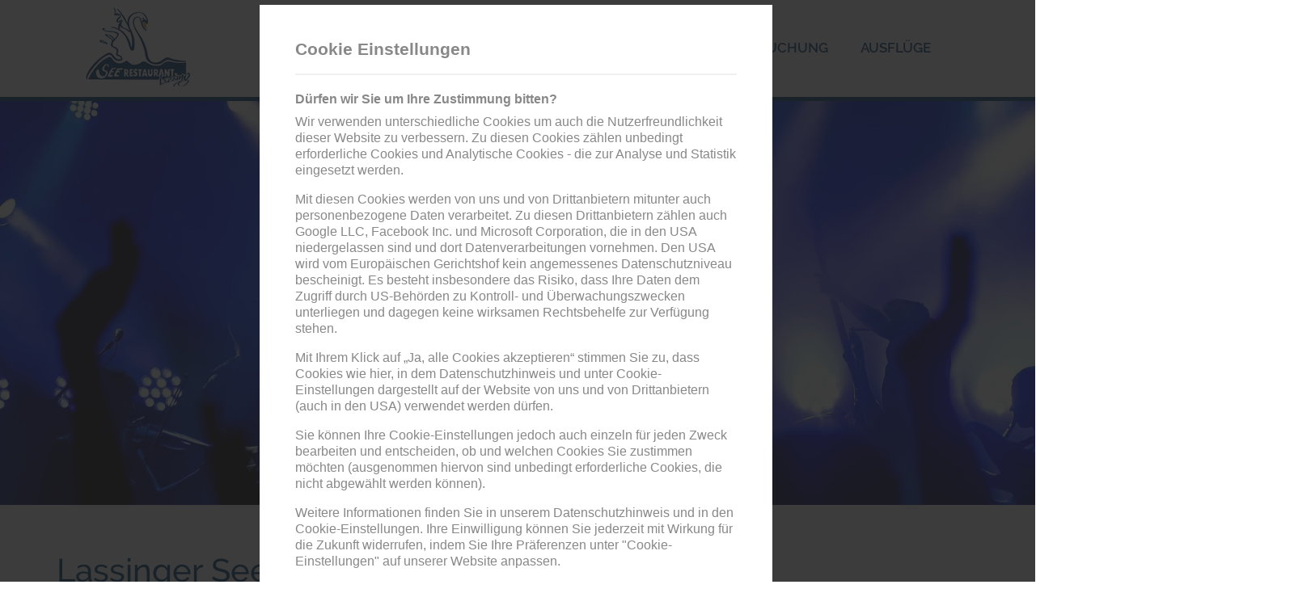

--- FILE ---
content_type: text/html; charset=UTF-8
request_url: https://www.seerestaurant-lassing.at/lassinger-seebar-50
body_size: 8975
content:
<!DOCTYPE html><html lang="de"><head><meta http-equiv="Content-Type" content="text/html; charset=utf-8"/><meta name="viewport" content="width=device-width, initial-scale=1"/><link rel="stylesheet" type="text/css" href="/css/compressed.3eb32991.css"/><link rel="stylesheet" type="text/css" href="/css/styles.3eb32991.css"/><link rel="stylesheet" type="text/css" href="/frontend/css/compressed.3eb32991.css"/><link rel="stylesheet" type="text/css" href="/themes/premium1/css/compressed.3eb32991.css"/><link rel="icon" href="https://www.seerestaurant-lassing.at:/media/dz0xNiZoPTE2Jm09c2NhbGUm/27.png" type="image/png"><title>Lassinger Seebar - Gastronomie - Seerestaurant Lassing</title><meta name="description" content="Der perfekten Ort, um deinen Tag in gem&uuml;tlicher Atmosph&auml;re ausklingen zu lassen!Nach einem gelungenen Tag hast du bei uns die M&ouml;glichkeit, dich mit deinen Lieben zu treffen oder neue Bekanntschaften zu machen. Genie&szlig;e den Ausblick auf den See und sp&uuml;re die entspannte Stimmung, die unsere Bar umgibt.Ob du nach einem ..."/><script type="text/javascript">;var GPDR_SETTINGS_KEY='gpdr_settings',GPDR_ACCEPTED_KEY='gpdr_accepted',GPDR_SETTING_ANALYTICS='analytics';function getGpdrSettings(){const saved=localStorage.getItem(GPDR_SETTINGS_KEY)||'{}';return JSON.parse(saved)||{}};function getGpdrSetting(t){const settings=getGpdrSettings();return!!settings[t]};function setGpdrSettings(t){localStorage.setItem(GPDR_SETTINGS_KEY,JSON.stringify(t))};</script></head><body><div id="overlay_responsive" onclick="drawer.classList.remove('open');off();"></div><div class="wrapper"><div class="header_startpage"><div class="header_startpage_inline"><div class="header_logo_startpage"><a href="https://www.seerestaurant-lassing.at:/" title="Seerestaurant Lassing"><img src="https://www.seerestaurant-lassing.at:/media/cT05MA/25.png" alt="Seerestaurant Lassing" title="Seerestaurant Lassing"></a></div><!-- Responsive Menu --><div class="responsive_header_button"><a href="javascript:on();" id="menu" title="Menü"><i class="fa fa-bars" aria-hidden="true"></i></a></div><div class="responsive_nav" id="drawer"><div class="responsive_menu_title"> Menü <a class="responsive_menu_close" href="javascript:drawer.classList.remove('open');off();" title="Menü schließen"><i class="fa fa-times" aria-hidden="true"></i></a></div><ul><li><a href="https://www.seerestaurant-lassing.at:/gastronomie-48" target="_self" title="Gastronomie">Gastronomie </a><div class="drop"><a href="https://www.seerestaurant-lassing.at:/restaurant-49" target="_self" title="Restaurant">Restaurant</a><a href="https://www.seerestaurant-lassing.at:/beachbar-51" target="_self" title="Beachbar">Beachbar</a><a href="https://www.seerestaurant-lassing.at:/lassinger-seebar-50" target="_self" title="Lassinger Seebar">Lassinger Seebar</a><a href="https://www.seerestaurant-lassing.at:/catering-52" target="_self" title="Catering">Catering</a><a href="https://www.seerestaurant-lassing.at:/badesee-64" target="_self" title="Badesee">Badesee</a></div></li><li><a href="https://www.seerestaurant-lassing.at:/veranstaltungen-53" target="_self" title="Veranstaltungen">Veranstaltungen </a><div class="drop"><a href="https://www.seerestaurant-lassing.at:/wildwochen-54" target="_self" title="Wildwochen">Wildwochen</a><a href="https://www.seerestaurant-lassing.at:/steaktage-55" target="_self" title="Steaktage">Steaktage</a><a href="https://www.seerestaurant-lassing.at:/cordon-bleu-tage-68" target="_self" title="Cordon Bleu Tage">Cordon Bleu Tage</a></div></li><li><a href="https://www.seerestaurant-lassing.at:/chalets-am-see-56" target="_self" title="Chalets am See">Chalets am See </a></li><li><a href="https://www.seerestaurant-lassing.at:/buchung-57" target="_self" title="Buchung">Buchung </a></li><li><a href="https://www.seerestaurant-lassing.at:/ausfluege-61" target="_self" title="Ausflüge">Ausflüge </a></li></ul><!--<div class="responsive_menu_icons"><a href="#" target="_blank" title="xxx"><img src="#" alt="xxx" title="xxx"></a></div>--></div><!-- /Responsive Menu --><div class="main_nav_startpage" id="main_nav"><a href="#main_nav" title="Menü öffnen">Menü öffnen</a><a href="#" title="Menü schließen">Menü schließen</a><ul><li><a href="https://www.seerestaurant-lassing.at:/gastronomie-48" target="_self" title="Gastronomie">Gastronomie <span class="main_nav_arrow"><i class="fa fa-angle-down"></i></span></a><div class="drop"><div class="drop_top"></div><a href="https://www.seerestaurant-lassing.at:/restaurant-49" target="_self" title="Restaurant">Restaurant</a><a href="https://www.seerestaurant-lassing.at:/beachbar-51" target="_self" title="Beachbar">Beachbar</a><a href="https://www.seerestaurant-lassing.at:/lassinger-seebar-50" target="_self" title="Lassinger Seebar">Lassinger Seebar</a><a href="https://www.seerestaurant-lassing.at:/catering-52" target="_self" title="Catering">Catering</a><a href="https://www.seerestaurant-lassing.at:/badesee-64" target="_self" title="Badesee">Badesee</a></div></li><li><a href="https://www.seerestaurant-lassing.at:/veranstaltungen-53" target="_self" title="Veranstaltungen">Veranstaltungen <span class="main_nav_arrow"><i class="fa fa-angle-down"></i></span></a><div class="drop"><div class="drop_top"></div><a href="https://www.seerestaurant-lassing.at:/wildwochen-54" target="_self" title="Wildwochen">Wildwochen</a><a href="https://www.seerestaurant-lassing.at:/steaktage-55" target="_self" title="Steaktage">Steaktage</a><a href="https://www.seerestaurant-lassing.at:/cordon-bleu-tage-68" target="_self" title="Cordon Bleu Tage">Cordon Bleu Tage</a></div></li><li><a href="https://www.seerestaurant-lassing.at:/chalets-am-see-56" target="_self" title="Chalets am See">Chalets am See </a></li><li><a href="https://www.seerestaurant-lassing.at:/buchung-57" target="_self" title="Buchung">Buchung </a></li><li><a href="https://www.seerestaurant-lassing.at:/ausfluege-61" target="_self" title="Ausflüge">Ausflüge </a></li></ul></div><div class="clearer_0"></div></div></div><div class="startpage_slider_2"><div class="startpage_slider_2_overall"><picture><source type="image/webp" data-srcset="https://www.seerestaurant-lassing.at:/media/dz0xOTIwJmg9NTAwJm09Y3JvcCY/117.webp"><img src="[data-uri]" class="lazyload" data-src="https://www.seerestaurant-lassing.at:/media/dz0xOTIwJmg9NTAwJm09Y3JvcA/117.jpg" title="pexels-wolfgang-2747446" alt="pexels-wolfgang-2747446"></picture><div class="clearer_0"></div></div><div class="slider_2_inline"></div><div class="clearer_0"></div></div><div class="content_overall"><div class="content_left"><ul class="subnav"><li><a href="https://www.seerestaurant-lassing.at:/gastronomie-48" class="" target="_self" title="Gastronomie">Gastronomie</a></li><li><a href="https://www.seerestaurant-lassing.at:/veranstaltungen-53" class="" target="_self" title="Veranstaltungen">Veranstaltungen</a></li><li><a href="https://www.seerestaurant-lassing.at:/chalets-am-see-56" class="" target="_self" title="Chalets am See">Chalets am See</a></li><li><a href="https://www.seerestaurant-lassing.at:/buchung-57" class="" target="_self" title="Buchung">Buchung</a></li><li><a href="https://www.seerestaurant-lassing.at:/ausfluege-61" class="" target="_self" title="Ausflüge">Ausflüge</a></li></ul></div><div class="content_right "><h1>Lassinger Seebar</h1><h2>Herzlich willkommen in der Lassinger Seebar </h2><div class="news_box_1"><div class="news_box_1_right content_detail"><p></p><p style="border:0px solid rgb(217, 217, 227);--tw-border-spacing-x:0;--tw-border-spacing-y:0;--tw-translate-x:0;--tw-translate-y:0;--tw-rotate:0;--tw-skew-x:0;--tw-skew-y:0;--tw-scale-x:1;--tw-scale-y:1;--tw-pan-x:;--tw-pan-y:;--tw-pinch-zoom:;--tw-scroll-snap-strictness:proximity;--tw-gradient-from-position:;--tw-gradient-via-position:;--tw-gradient-to-position:;--tw-ordinal:;--tw-slashed-zero:;--tw-numeric-figure:;--tw-numeric-spacing:;--tw-numeric-fraction:;--tw-ring-inset:;--tw-ring-offset-width:0px;--tw-ring-offset-color:#fff;--tw-ring-color:rgba(69,89,164,.5);--tw-ring-offset-shadow:0 0 transparent;--tw-ring-shadow:0 0 transparent;--tw-shadow:0 0 transparent;--tw-shadow-colored:0 0 transparent;--tw-blur:;--tw-brightness:;--tw-contrast:;--tw-grayscale:;--tw-hue-rotate:;--tw-invert:;--tw-saturate:;--tw-sepia:;--tw-drop-shadow:;--tw-backdrop-blur:;--tw-backdrop-brightness:;--tw-backdrop-contrast:;--tw-backdrop-grayscale:;--tw-backdrop-hue-rotate:;--tw-backdrop-invert:;--tw-backdrop-opacity:;--tw-backdrop-saturate:;--tw-backdrop-sepia:;margin-bottom:1.25em"><span style="font-weight:bold">Der perfekten Ort, um deinen Tag in gemütlicher Atmosphäre ausklingen zu lassen!</span></p><p style="border:0px solid rgb(217, 217, 227);--tw-border-spacing-x:0;--tw-border-spacing-y:0;--tw-translate-x:0;--tw-translate-y:0;--tw-rotate:0;--tw-skew-x:0;--tw-skew-y:0;--tw-scale-x:1;--tw-scale-y:1;--tw-pan-x:;--tw-pan-y:;--tw-pinch-zoom:;--tw-scroll-snap-strictness:proximity;--tw-gradient-from-position:;--tw-gradient-via-position:;--tw-gradient-to-position:;--tw-ordinal:;--tw-slashed-zero:;--tw-numeric-figure:;--tw-numeric-spacing:;--tw-numeric-fraction:;--tw-ring-inset:;--tw-ring-offset-width:0px;--tw-ring-offset-color:#fff;--tw-ring-color:rgba(69,89,164,.5);--tw-ring-offset-shadow:0 0 transparent;--tw-ring-shadow:0 0 transparent;--tw-shadow:0 0 transparent;--tw-shadow-colored:0 0 transparent;--tw-blur:;--tw-brightness:;--tw-contrast:;--tw-grayscale:;--tw-hue-rotate:;--tw-invert:;--tw-saturate:;--tw-sepia:;--tw-drop-shadow:;--tw-backdrop-blur:;--tw-backdrop-brightness:;--tw-backdrop-contrast:;--tw-backdrop-grayscale:;--tw-backdrop-hue-rotate:;--tw-backdrop-invert:;--tw-backdrop-opacity:;--tw-backdrop-saturate:;--tw-backdrop-sepia:;margin-top:1.25em;margin-bottom:1.25em">Nach einem gelungenen Tag hast du bei uns die Möglichkeit, dich mit deinen Lieben zu treffen oder neue Bekanntschaften zu machen. Genieße den Ausblick auf den See und spüre die entspannte Stimmung, die unsere Bar umgibt.</p><p style="border:0px solid rgb(217, 217, 227);--tw-border-spacing-x:0;--tw-border-spacing-y:0;--tw-translate-x:0;--tw-translate-y:0;--tw-rotate:0;--tw-skew-x:0;--tw-skew-y:0;--tw-scale-x:1;--tw-scale-y:1;--tw-pan-x:;--tw-pan-y:;--tw-pinch-zoom:;--tw-scroll-snap-strictness:proximity;--tw-gradient-from-position:;--tw-gradient-via-position:;--tw-gradient-to-position:;--tw-ordinal:;--tw-slashed-zero:;--tw-numeric-figure:;--tw-numeric-spacing:;--tw-numeric-fraction:;--tw-ring-inset:;--tw-ring-offset-width:0px;--tw-ring-offset-color:#fff;--tw-ring-color:rgba(69,89,164,.5);--tw-ring-offset-shadow:0 0 transparent;--tw-ring-shadow:0 0 transparent;--tw-shadow:0 0 transparent;--tw-shadow-colored:0 0 transparent;--tw-blur:;--tw-brightness:;--tw-contrast:;--tw-grayscale:;--tw-hue-rotate:;--tw-invert:;--tw-saturate:;--tw-sepia:;--tw-drop-shadow:;--tw-backdrop-blur:;--tw-backdrop-brightness:;--tw-backdrop-contrast:;--tw-backdrop-grayscale:;--tw-backdrop-hue-rotate:;--tw-backdrop-invert:;--tw-backdrop-opacity:;--tw-backdrop-saturate:;--tw-backdrop-sepia:;margin-top:1.25em;margin-bottom:1.25em">Ob du nach einem langen Arbeitstag Lust auf ein erfrischendes Bier hast, oder ob du dich von einem unserer erfahrenen Barkeeper einen perfekt zubereiteten Cocktail gönnen möchtest - bei uns findest du eine breite Auswahl an Getränken, die deine Sinne verwöhnen werden.</p><p style="border:0px solid rgb(217, 217, 227);--tw-border-spacing-x:0;--tw-border-spacing-y:0;--tw-translate-x:0;--tw-translate-y:0;--tw-rotate:0;--tw-skew-x:0;--tw-skew-y:0;--tw-scale-x:1;--tw-scale-y:1;--tw-pan-x:;--tw-pan-y:;--tw-pinch-zoom:;--tw-scroll-snap-strictness:proximity;--tw-gradient-from-position:;--tw-gradient-via-position:;--tw-gradient-to-position:;--tw-ordinal:;--tw-slashed-zero:;--tw-numeric-figure:;--tw-numeric-spacing:;--tw-numeric-fraction:;--tw-ring-inset:;--tw-ring-offset-width:0px;--tw-ring-offset-color:#fff;--tw-ring-color:rgba(69,89,164,.5);--tw-ring-offset-shadow:0 0 transparent;--tw-ring-shadow:0 0 transparent;--tw-shadow:0 0 transparent;--tw-shadow-colored:0 0 transparent;--tw-blur:;--tw-brightness:;--tw-contrast:;--tw-grayscale:;--tw-hue-rotate:;--tw-invert:;--tw-saturate:;--tw-sepia:;--tw-drop-shadow:;--tw-backdrop-blur:;--tw-backdrop-brightness:;--tw-backdrop-contrast:;--tw-backdrop-grayscale:;--tw-backdrop-hue-rotate:;--tw-backdrop-invert:;--tw-backdrop-opacity:;--tw-backdrop-saturate:;--tw-backdrop-sepia:;margin-top:1.25em;margin-bottom:1.25em">Und wenn der kleine Hunger kommt, haben wir auch dafür gesorgt! Entdecke unsere leckeren Snacks und kleine Köstlichkeiten, die perfekt zu deinem Getränk passen.</p><p style="border:0px solid rgb(217, 217, 227);--tw-border-spacing-x:0;--tw-border-spacing-y:0;--tw-translate-x:0;--tw-translate-y:0;--tw-rotate:0;--tw-skew-x:0;--tw-skew-y:0;--tw-scale-x:1;--tw-scale-y:1;--tw-pan-x:;--tw-pan-y:;--tw-pinch-zoom:;--tw-scroll-snap-strictness:proximity;--tw-gradient-from-position:;--tw-gradient-via-position:;--tw-gradient-to-position:;--tw-ordinal:;--tw-slashed-zero:;--tw-numeric-figure:;--tw-numeric-spacing:;--tw-numeric-fraction:;--tw-ring-inset:;--tw-ring-offset-width:0px;--tw-ring-offset-color:#fff;--tw-ring-color:rgba(69,89,164,.5);--tw-ring-offset-shadow:0 0 transparent;--tw-ring-shadow:0 0 transparent;--tw-shadow:0 0 transparent;--tw-shadow-colored:0 0 transparent;--tw-blur:;--tw-brightness:;--tw-contrast:;--tw-grayscale:;--tw-hue-rotate:;--tw-invert:;--tw-saturate:;--tw-sepia:;--tw-drop-shadow:;--tw-backdrop-blur:;--tw-backdrop-brightness:;--tw-backdrop-contrast:;--tw-backdrop-grayscale:;--tw-backdrop-hue-rotate:;--tw-backdrop-invert:;--tw-backdrop-opacity:;--tw-backdrop-saturate:;--tw-backdrop-sepia:;margin-top:1.25em;margin-bottom:1.25em">Unser freundliches und aufmerksames Team freut sich darauf, dich in der Lassinger Seebar willkommen zu heißen und dir einen unvergesslichen Abend zu bereiten. Egal, ob du alleine kommst, mit Freunden oder der Familie - hier findest du immer eine angenehme und gesellige Atmosphäre.</p><p style="border:0px solid rgb(217, 217, 227);--tw-border-spacing-x:0;--tw-border-spacing-y:0;--tw-translate-x:0;--tw-translate-y:0;--tw-rotate:0;--tw-skew-x:0;--tw-skew-y:0;--tw-scale-x:1;--tw-scale-y:1;--tw-pan-x:;--tw-pan-y:;--tw-pinch-zoom:;--tw-scroll-snap-strictness:proximity;--tw-gradient-from-position:;--tw-gradient-via-position:;--tw-gradient-to-position:;--tw-ordinal:;--tw-slashed-zero:;--tw-numeric-figure:;--tw-numeric-spacing:;--tw-numeric-fraction:;--tw-ring-inset:;--tw-ring-offset-width:0px;--tw-ring-offset-color:#fff;--tw-ring-color:rgba(69,89,164,.5);--tw-ring-offset-shadow:0 0 transparent;--tw-ring-shadow:0 0 transparent;--tw-shadow:0 0 transparent;--tw-shadow-colored:0 0 transparent;--tw-blur:;--tw-brightness:;--tw-contrast:;--tw-grayscale:;--tw-hue-rotate:;--tw-invert:;--tw-saturate:;--tw-sepia:;--tw-drop-shadow:;--tw-backdrop-blur:;--tw-backdrop-brightness:;--tw-backdrop-contrast:;--tw-backdrop-grayscale:;--tw-backdrop-hue-rotate:;--tw-backdrop-invert:;--tw-backdrop-opacity:;--tw-backdrop-saturate:;--tw-backdrop-sepia:;margin-top:1.25em;margin-bottom:1.25em">Tauche ein in die entspannte und gesellige Welt unserer Bar und lass dich von unserem Service verwöhnen. Wir freuen uns darauf, dich bei uns begrüßen zu dürfen und dir einen perfekten Ausklang eines gelungenen Tages zu bieten.</p><p style="border:0px solid rgb(217, 217, 227);--tw-border-spacing-x:0;--tw-border-spacing-y:0;--tw-translate-x:0;--tw-translate-y:0;--tw-rotate:0;--tw-skew-x:0;--tw-skew-y:0;--tw-scale-x:1;--tw-scale-y:1;--tw-pan-x:;--tw-pan-y:;--tw-pinch-zoom:;--tw-scroll-snap-strictness:proximity;--tw-gradient-from-position:;--tw-gradient-via-position:;--tw-gradient-to-position:;--tw-ordinal:;--tw-slashed-zero:;--tw-numeric-figure:;--tw-numeric-spacing:;--tw-numeric-fraction:;--tw-ring-inset:;--tw-ring-offset-width:0px;--tw-ring-offset-color:#fff;--tw-ring-color:rgba(69,89,164,.5);--tw-ring-offset-shadow:0 0 transparent;--tw-ring-shadow:0 0 transparent;--tw-shadow:0 0 transparent;--tw-shadow-colored:0 0 transparent;--tw-blur:;--tw-brightness:;--tw-contrast:;--tw-grayscale:;--tw-hue-rotate:;--tw-invert:;--tw-saturate:;--tw-sepia:;--tw-drop-shadow:;--tw-backdrop-blur:;--tw-backdrop-brightness:;--tw-backdrop-contrast:;--tw-backdrop-grayscale:;--tw-backdrop-hue-rotate:;--tw-backdrop-invert:;--tw-backdrop-opacity:;--tw-backdrop-saturate:;--tw-backdrop-sepia:;margin-top:1.25em;margin-bottom:1.25em">Bis bald in der Lassinger Seebar!</p><p><span style="text-align:justify;font-weight:bold">Öffnungszeiten:</span><br style="text-align:justify"><span style="text-align:justify">Freitag &amp; Samstag ab 20:00 Uhr</span></p><p><br style="text-align:justify"><span style="text-align:justify">Speziell beim Bier zeichnet die Seebar ein großes Sortiment rund um den Global aus. Ob ein Stoud von der Insel, ein heimisches Märzen, ein mexikanisches Export, ein holländisches Lager, ein deutsches Weizen oder ein amerikanisches Light, hier kannst du dich durch probieren.</span><br style="text-align:justify"><span style="text-align:justify">Bei den Cocktails bieten wir ein kleines, aber feines Sortiment an, und legen dabei sehr viel Wert auf die Originalität der Herstellung.</span></p></div><div class="clearer_0"></div></div><script type="application/ld+json">
{"@context":"http:\/\/schema.org","@type":"Article","mainEntityOfPage":"https:\/\/www.seerestaurant-lassing.at:\/lassinger-seebar-50","headline":"Lassinger Seebar","description":"Der perfekten Ort, um deinen Tag in gem\u00fctlicher Atmosph\u00e4re ausklingen zu lassen!Nach einem gelungenen Tag hast du bei uns die M\u00f6glichkeit, dich mit deinen Lieben zu treffen oder neue Bekanntschaften zu machen. Genie\u00dfe den Ausblick auf den See und sp\u00fcre die entspannte Stimmung, die unsere Bar umgibt.Ob du nach einem ...","datePublished":"2021-07-20T14:41:34+02:00","publisher":{"@type":"Organization","name":"Seerestaurant Lassing","logo":{"@type":"ImageObject","url":"https:\/\/www.seerestaurant-lassing.at:\/media\/aD02MA\/25.png","height":60}},"dateModified":"2023-07-20T13:22:40+02:00","image":{"@type":"ImageObject","url":"https:\/\/www.seerestaurant-lassing.at:\/media\/dz03MDAmaD0zMDAmbT1jcm9w\/117.jpg","width":700,"height":300}}</script></div><div class="clearer_0"></div></div><div class="cookie_body"><div class="cookie_holder"><div class="cookie_top"> Cookie Einstellungen </div><div class="cookie_center"><strong>Dürfen wir Sie um Ihre Zustimmung bitten?</strong><p>Wir verwenden unterschiedliche Cookies um auch die Nutzerfreundlichkeit dieser Website zu verbessern. Zu diesen Cookies zählen unbedingt erforderliche Cookies und Analytische Cookies - die zur Analyse und Statistik eingesetzt werden.</p><p>Mit diesen Cookies werden von uns und von Drittanbietern mitunter auch personenbezogene Daten verarbeitet. Zu diesen Drittanbietern zählen auch Google LLC, Facebook Inc. und Microsoft Corporation, die in den USA niedergelassen sind und dort Datenverarbeitungen vornehmen. Den USA wird vom Europäischen Gerichtshof kein angemessenes Datenschutzniveau bescheinigt. Es besteht insbesondere das Risiko, dass Ihre Daten dem Zugriff durch US-Behörden zu Kontroll- und Überwachungszwecken unterliegen und dagegen keine wirksamen Rechtsbehelfe zur Verfügung stehen.</p><p>Mit Ihrem Klick auf „Ja, alle Cookies akzeptieren“ stimmen Sie zu, dass Cookies wie hier, in dem Datenschutzhinweis und unter Cookie-Einstellungen dargestellt auf der Website von uns und von Drittanbietern (auch in den USA) verwendet werden dürfen.</p><p>Sie können Ihre Cookie-Einstellungen jedoch auch einzeln für jeden Zweck bearbeiten und entscheiden, ob und welchen Cookies Sie zustimmen möchten (ausgenommen hiervon sind unbedingt erforderliche Cookies, die nicht abgewählt werden können).</p><p>Weitere Informationen finden Sie in unserem Datenschutzhinweis und in den Cookie-Einstellungen. Ihre Einwilligung können Sie jederzeit mit Wirkung für die Zukunft widerrufen, indem Sie Ihre Präferenzen unter "Cookie-Einstellungen" auf unserer Website anpassen.</p></div><div class="cookie_center_settings"><div class="left"><button class="btn-cookie-functional active">Funktionale Cookies</button><button class="btn-cookie-analytics">Analystische Cookies</button></div><div class="right"><div class="cookie_functional"><strong>Funktionale Cookies</strong><p>Mithilfe funktionaler Cookies funktioniert unsere Seite richtig. Durch sie können Sie ein Konto erstellen, sich anmelden und Ihre Buchungen verwalten. Diese technischen Cookies müssen aktiviert sein, damit unsere Seite uneingeschränkt nutzbar ist und unser Service genutzt werden kann.</p></div><div class="cookie_analytics"><strong>Analystische Cookies</strong><p>Mithilfe analytischer Cookies verstehen wir besser wie Sie diese Webseite nutzen. Das bedeutet, dass wir unsere Webseite, Werbung und Kommunikation optimieren können und weiterhin interessant und relevant bleiben. </p><div><ul><li>Anbieter: Google Ireland Limited, <a href="https://policies.google.com/privacy" target="_blank" rel="noreferrer">Datenschutzerklärung</a></li><li>Cookies: _ga, _gat, _gid.</li><li>Speicherdauer: 2 Jahre</li></ul></div><p><label><input class="cookie_analytics_checked" type="checkbox" value="1"/> aktiv </label></p></div></div></div><div class="cookie_footer"><button class="btn-cookie-settings setting_button">Cookie Einstellungen</button><button class="btn-cookie-settings-all acccept_button">Ja, alle Cookies akzeptieren</button></div><div class="cookie_footer settings"><button class="btn-cookie-settings-save setting_button">Einstellungen speichern</button><button class="btn-cookie-settings-all acccept_button">Ja, alle Cookies akzeptieren</button></div></div></div><div class="footer"><div class="footer_breadcrumbs footer_breadcrumbs"><div class="footer_breadcrumbs_inline"> Sie befinden sich hier: <a class="bread" href="https://www.seerestaurant-lassing.at:/">Startseite</a><span class="bc_seperator">></span><a class="bread" href="https://www.seerestaurant-lassing.at:/gastronomie-48">Gastronomie</a><span class="bc_seperator">></span><a class="bread" href="https://www.seerestaurant-lassing.at:/lassinger-seebar-50">Lassinger Seebar</a><a class="page_top" href="#top" title="nach oben"><i class="fa fa-angle-up"></i></a></div></div><div class="footer_infos"><div class="footer_infos_inline"><div class="footer_infos_1"><strong>Kontaktdaten</strong><div class="contactdata"> Seerestaurant Lassing<br/> Altlassing 43<br/> 8903 Lassing<br/><a class="contact" href="tel:+436645413498" title="Telefonnummer"><i class="fa fa-phone fa-lg"></i> +436645413498 </a><a class="contact" href="mailto:bssvpr@frrerfgnhenag-ynffvat.ng" data-show-email="1" data-fa="fa fa-envelope-o fa-lg" title="Email"><span style=""> bssvpr@frrerfgnhenag-ynffvat.ng</span></a></div></div><div class="footer_infos_2"><strong>Lage</strong><div class="google-map-container"><div class="google-map"></div></div></div><div class="footer_infos_3"></div><div class="clearer_0"></div></div></div><div class="footer_company_infos"><div class="footer_company_infos_inline"> &copy; 2026 Seerestaurant Lassing <span class="footer_seperator">|</span> Altlassing 43 <span class="footer_seperator">|</span> 8903 Lassing <span class="footer_seperator">|</span> Tel <a href="tel:+436645413498" title="+436645413498">+436645413498</a><span class="footer_seperator">|</span><a href="mailto:bssvpr@frrerfgnhenag-ynffvat.ng" title="E-Mail">E-Mail</a><br></div></div><div class="footer_last"><div class="footer_last_left"><a href="https://www.seerestaurant-lassing.at:/impressum" target="_self" title="Impressum">Impressum</a><span class="footer_seperator">|</span><a href="https://www.seerestaurant-lassing.at:/agb" target="_self" title="Allgemeine Geschäftsbedingungen">Allgemeine Geschäftsbedingungen</a><span class="footer_seperator">|</span><a href="https://www.seerestaurant-lassing.at:/datenschutzerklaerung" title="Datenschutzerklärung">Datenschutzerklärung</a><span class="footer_seperator">|</span><a href="#" class="gpdr-dialog-footer" title="Cookie-Einstellungen">Cookie-Einstellungen</a></div><div class="footer_last_right"></div><div class="clearer_0"></div></div></div></div><script type="text/javascript" src="/frontend/js/compressed.3eb32991.js"></script><script type="text/javascript">;$(function(){new LazyLoad({elements_selector:'.lazyload'});$('a[href^="mailto:"]').each(function(a,e){var s=$(e).attr('href').replace(/^mailto:/,''),r=s.replace(/[a-zA-Z]/g,function(e){return String.fromCharCode((e<='Z'?90:122)>=(e=e.charCodeAt(0)+13)?e:e-26)});$(e).on('click',function(){return r});$(e).attr('href','mailto:'+r);if($(e).data('fa')){r='<i class="'+$(e).data('fa')+'"></i>'+r};if($(e).data('show-email')){$(e).html(r)}});$('a[target="popup"]').on('click',function(){$.fancybox.open(this);return!1});$('[data-fancybox]').fancybox({thumbs:{showOnStart:!0}});$('#more_link').click(function(){$('.more_box').toggle()});if($().datepicker){$('.datepicker').datepicker({showOn:'button',buttonImage:'/themes/premium1/images/icon-calender.png',buttonImageOnly:!0,dateFormat:'dd.mm.yy',buttonText:'Select date'})}
else{$('.datepicker').mask('00.00.0000',{selectOnFocus:!0,placeholder:'TT.MM.JJJJ'})};$('.input_text_h, .flex-form-text-h').each(function(e){$(this).css('visibility','hidden').css('height','1px').css('width','1px')});$('.newsletter-reg').each(function(e,a){var r=$(a);r.ajaxForm({dataType:'json',beforeSubmit:function(e,a,r){a.find(':input').each(function(){$(this).removeClass('error flex-form-field-error')});a.find('.input-help').each(function(){$(this).empty()});a.find('.messagebox').removeClass('success')},success:function(e,a,r,s){var t=s.find('.messagebox');t.css('display','block').addClass('success');t.find('.errmsg').html(e.message);t=s.find('.messagebox2');t.css('display','block');t.html(e.message)},error:function(e,a,t,r){var s=e.responseJSON;if(!s)return;if(s.tag){var o=r.find('input[name="'+s.tag+'"], textarea[name="'+s.tag+'"], select[name="'+s.tag+'"]'),n=o.closest('.help-box');o.addClass('error flex-form-field-error');n.find('.help-inline').text(s.message)}
else{r.find('.messagebox').find('.errmsg').html(s.message);r.find('.messagebox').css('display','block')};$(s.errors).each(function(a,e){var t=r.find('input[name="'+e.tag+'"], textarea[name="'+e.tag+'"], select[name="'+e.tag+'"]');t.addClass('error flex-form-field-error');var s=r.find('.'+e.tag+'-help');s.text(e.message)})},clearForm:!0,resetForm:!0})});$('.dynamic-form, .flex-form').each(function(e,a){var r=$(a);r.find('input[type="file"]').each(function(){var e=$(this).closest('.form_box_1_content, .input-file').find('input[type="text"]');$(this).change(function(a){e.val($(this)[0].files[0].name)})});r.ajaxForm({dataType:'json',beforeSubmit:function(a,e,r){e.addClass('loading');e.find(':input').each(function(){$(this).removeClass('error flex-form-field-error')});e.find('.input-help').each(function(){$(this).empty()});e.find('.messagebox, .flex-form-messagebox').removeClass('success');e.find('.flex-form-field-message').css('display','none');r.headers={};r.headers['X-Internal-Id']=e.find('input[name="_internalid"]').val()},success:function(e,a,r,s){s.removeClass('loading');var t=s.find('.messagebox, .flex-form-messagebox');t.css('display','block').addClass('success');t.find('.errmsg, .flex-form-errmsg').html(e.message);if(e.trackingcode&&e.trackingcode.length){eval(e.trackingcode)}},error:function(e,a,s,r){r.removeClass('loading');var t=e.responseJSON;if(t&&t.message){r.find('.messagebox, .flex-form-messagebox').find('.errmsg, .flex-form-errmsg').html(t.message);r.find('.messagebox, .flex-form-messagebox').css('display','block')};$(t&&t.errors).each(function(a,e){var t=r.find('input[name="'+e.tag+'"], textarea[name="'+e.tag+'"], select[name="'+e.tag+'"]');t.addClass('error flex-form-field-error');var s=r.find('.'+e.tag+'-help');s.text(e.message);s.parent().css('display','block')})},clearForm:!0,resetForm:!0})});$('.google-map').each(function(e,a){var o=47.5614573,n=14.252721,l='AT',r=L.map(a,{center:[o,n],zoom:13,zoomControl:!1});r.addControl(new L.Control.Fullscreen());var s=L.tileLayer.provider('BasemapAT.basemap'),t=L.tileLayer.provider('OpenTopoMap');if(l==='AT'){s.addTo(r)}
else{t.addTo(r)};var i={'Basemap AT':s,'OpenTopoMap':t,'Basemap AT OrthoFoto':L.tileLayer.provider('BasemapAT.orthofoto'),'Satellit':L.tileLayer.provider('Esri.WorldImagery')};L.control.layers(i).addTo(r);L.marker(new L.LatLng(o,n)).addTo(r)})});</script><script type="text/javascript">;function closeGpdrDialog(){$.fancybox.close({src:'.cookie_body',type:'inline',})};function openGpdrDialog(){$.fancybox.open({smallBtn:!1,src:'.cookie_body',type:'inline',modal:!0})};$(function(){$('.btn-cookie-settings ').on('click',function(o){$('.cookie_center').css('display','none');$('.cookie_center_settings').css('display','flex');$('.cookie_footer').css('display','none');$('.cookie_footer.settings').css('display','flex');o.preventDefault()});$('.btn-cookie-functional').on('click',function(o){$('.btn-cookie-functional').addClass('active');$('.btn-cookie-analytics').removeClass('active');$('.cookie_functional').css('display','block');$('.cookie_analytics').css('display','none');o.preventDefault()});$('.btn-cookie-analytics').on('click',function(o){$('.btn-cookie-functional').removeClass('active');$('.btn-cookie-analytics').addClass('active');$('.cookie_functional').css('display','none');$('.cookie_analytics').css('display','block');$('.cookie_analytics_checked').prop('checked',getGpdrSetting(GPDR_SETTING_ANALYTICS));o.preventDefault()});$('.btn-cookie-settings-all').on('click',function(o){setGpdrSettings({[GPDR_SETTING_ANALYTICS]:!0,[GPDR_ACCEPTED_KEY]:!0});closeGpdrDialog()});$('.btn-cookie-settings-save').on('click',function(o){setGpdrSettings({[GPDR_SETTING_ANALYTICS]:$('.cookie_analytics_checked').prop('checked'),[GPDR_ACCEPTED_KEY]:!0});closeGpdrDialog()});$('.gpdr-dialog-footer').on('click',function(o){openGpdrDialog();o.preventDefault()});if(!getGpdrSetting(GPDR_ACCEPTED_KEY)){openGpdrDialog()}});</script><script type="text/javascript">;var menu=document.querySelector('#menu'),drawer=document.querySelector('.responsive_nav');menu.addEventListener('click',function(e){drawer.classList.toggle('open');e.stopPropagation()});function on(){document.getElementById('overlay_responsive').style.display='block'};function off(){document.getElementById('overlay_responsive').style.display='none'};function ShowBox(o,n,t,s){for(var e=1;e<=s;e++){if(e==t){$('#'+o+e).show();$('#'+n+e).addClass('active')}
else{$('#'+o+e).hide();$('#'+n+e).removeClass('active')}}};</script></body></html>

--- FILE ---
content_type: text/css;charset=UTF-8
request_url: https://www.seerestaurant-lassing.at/css/styles.3eb32991.css
body_size: 10041
content:
body{background:#fff;padding:0;margin:0;font-family:'Raleway', sans-serif;font-size:17px;color:#888}.clearer_0{clear:both;padding:0;margin:0;height:0}.clearer_5{clear:both;padding:0;margin:0;height:5px}.clearer_10{clear:both;padding:0;margin:0;height:10px}.clearer_20{clear:both;padding:0;margin:0;height:20px}.clearer_30{clear:both;padding:0;margin:0;height:30px}.clearer_60{clear:both;padding:0;margin:0;height:60px}img{border:0}a{color:#888;text-decoration:underline}a:hover{text-decoration:none}.wrapper{background:#fff}.header_startpage{height:120px;border-bottom:5px solid #004171;background-color:#fff}.header_startpage_inline{width:1140px;height:120px;margin:0 auto;background-color:#fff}.header_logo_startpage{width:299px;height:120px;display:table-cell;vertical-align:middle;border-right:1px solid #005ea4}.main_nav_startpage{display:table-cell;width:840px;height:120px}.main_nav_startpage ul{width:840px;height:120px;list-style:none;margin:0;padding:0}.main_nav_startpage ul li{float:left;height:120px;list-style:none;margin:0;padding:0;position:relative}.main_nav_startpage ul li a{text-decoration:none;text-transform:uppercase;display:block;padding:51px 20px 0 20px;text-align:center;font-weight:600;color:#004171;font-size:17px;line-height:17px;border-right:1px solid #005ea4;height:69px}.main_nav_arrow{font-size:20px;font-weight:400;color:#006dbe;display:block;padding:2px 0 0 0}.main_nav_arrow_disable{visibility:hidden}.main_nav_startpage ul li a:hover,.main_nav_startpage ul li a:hover .main_nav_arrow,.main_nav_startpage ul li:hover a,.main_nav_startpage ul li:hover a .main_nav_arrow,.main_nav_startpage ul li a.active{color:#75b4d3}.main_nav_startpage .drop{display:none;position:absolute;z-index:99;top:120px;left:0;padding:0;background:#fff}.main_nav_startpage li:hover .drop,.main_nav_startpage li.hover .drop{display:block !important;z-index:99 !important;position:absolute !important}.main_nav_startpage .drop .drop_top{height:5px;overflow:hidden;background:#004171;margin:0}.main_nav_startpage .drop a{display:block;padding:20px 30px !important;text-decoration:none;font-size:17px;font-weight:500;color:#004171 !important;border-bottom:1px solid #004171;border-right:none;height:auto;text-align:left;white-space:nowrap}.main_nav_startpage .drop a:hover{color:#75b4d3 !important}.teaser_overlay{position:absolute;top:0;z-index:99}.conversionbox_header{background:#828483;padding:30px;position:relative}.startpage_slider_2{width:100%;height:500px;background-repeat:no-repeat;background-position:0 0;position:relative;background-color:#fff}.slider_2_inline{width:1140px;height:500px;margin:0 auto;position:relative}.startpage_slider_2_overall{width:100%;height:500px;position:absolute !important;display:flex;display:-ms-flex;justify-content:center;-ms-flex-pack:center}.startpage_slider_2 ul{width:100%;height:500px;position:absolute;margin:0;padding:0;list-style:none}.startpage_slider_2 ul li{width:100%;height:500px;margin:0;padding:0;list-style:none;position:absolute}.startpage_slider_2_nav{height:16px;width:100%;position:absolute;left:0;bottom:39px}.startpage_slider_2_nav ul{list-style:none;margin:0;padding:0;z-index:94;height:16px}.startpage_slider_2_nav ul li{float:left;z-index:94;width:16px;height:16px;margin:0 5px 0 0;position:relative}.startpage_slider_2_nav ul li a{background:#d8cda8;display:block;width:14px;height:14px;border:2px solid #fff;border-radius:8px}.startpage_slider_2_nav ul li a:hover,.startpage_slider_2_nav ul li.active a{background:#75b4d3}.startpage_slider_2_nav_back{position:absolute;top:210px;left:2%;width:47px;height:80px}.startpage_slider_2_nav_next{position:absolute;top:210px;right:5%;width:47px;height:80px}.four_boxes{padding:80px 0;border-bottom:6px solid #004171}.four_boxes_ow_1{padding:0 0 130px 0;background:none}.four_boxes_inline{width:1140px;margin:0 auto}.four_boxes_ow_1 .four_boxes_inline{width:847px}.four_boxes strong{text-align:center;display:block;margin:0;padding:0;font-size:35px;font-weight:400;color:#75b4d3}.four_boxes h1{text-align:center;display:block;margin:0 0 60px 0;padding:0;font-size:55px;font-weight:400;color:#75b4d3}.four_box{display:inline-flex;display:-ms-inline-flexbox;width:263px;margin:0 18px 10px 0;flex-wrap:nowrap}.four_box a.four_box_title_image{width:263px;display:block;color:#3d3d3d;font-size:19px;font-weight:500;text-decoration:none;vertical-align:middle;padding:0 0 10px 0;border-bottom:5px solid #75b4d3;text-align:center}.four_box a.four_box_title_image:hover{background:#75b4d3;color:#fff}.four_box_title_image_inline{display:block;padding:15px 15px 5px 15px;min-height:46px}.four_box a.four_box_more_info{width:263px;display:block;color:#479bc4;font-size:17px;font-weight:500;text-decoration:none;text-align:center;margin:19px 0 0 0}.four_box a.four_box_more_info:hover{text-decoration:underline}.four_box img{width:263px;height:182px;display:block;margin:0;padding:0}.four_boxes_inline .portrait{width:263px;height:350px;display:inline;margin:0;padding:0}.one_boxes{background-color:#f4f0e1;border-bottom:6px solid #004171;padding:80px 0 130px 0}.one_boxe_ow_1{background-image:none;padding:80px 0 130px 0}.one_boxes_inline{width:1140px;margin:0 auto}.one_boxes strong{text-align:center;display:block;margin:0;padding:0;font-size:35px;font-weight:400;color:#75b4d3}.one_boxes h2{text-align:center;display:block;margin:0 0 60px 0;padding:0;font-size:55px;font-weight:400;color:#75b4d3}.one_boxes_nav{text-align:center;height:88px}.one_boxes_nav ul{text-align:center;height:88px;list-style:none;padding:0;margin:0;display:inline-block}.one_boxes_nav ul li{float:left;text-align:center;height:88px;list-style:none;margin:0 5px 0 0}.one_boxes_nav ul li:last-child{margin:0}.one_boxes_nav ul li a{height:88px;background:#75b4d3;display:table-cell;vertical-align:middle;margin:0 5px 0 0;padding:0 25px;font-size:17px;font-weight:400;text-align:center;text-decoration:none;color:#fff}.one_boxes_nav ul li a:hover,.one_boxes_nav ul li a.active{background:#828483;color:#fff}.one_boxes_box{margin:56px 0 0 0}.one_boxes_box_left{float:left;width:525px;margin:0;padding:0 60px 0 0;font-size:17px;line-height:23px;font-weight:500;color:#004171}.one_boxes_box_left strong{display:block;margin:26px 0 36px 0;padding:0;font-size:23px;font-weight:600;color:#75b4d3;text-align:left}.one_boxes_box_left ul{list-style:none;margin:0;padding:0}.one_boxes_box_left ul li{list-style:none;margin:0 0 10px 0;padding:0 0 0 30px;background:url("/imagick/themes/premium1/images/li-icon-1.png") 0 0 no-repeat;min-height:21px}.one_boxes_box_right{float:left;width:555px;margin:0;padding:0;font-size:12px;font-weight:400;color:#000}.one_boxes_box .detail_url{text-align:center;margin:30px 0 0 0}.one_boxes_box a.details{display:inline-block;margin:0;padding:15px 50px;font-size:23px;font-weight:400;text-align:center;text-decoration:none;background:#75b4d3;color:#fff}.one_boxes_box a.details:hover{background:#fff;color:#75b4d3}.startpage_impressions{padding:80px 0 130px 0}.startpage_impressions_inline{width:1140px;margin:0 auto}.startpage_impressions strong{text-align:center;display:block;margin:0;padding:0;font-size:35px;font-weight:400;color:#75b4d3}.startpage_impressions h3{text-align:center;display:block;margin:0 0 60px 0;padding:0;font-size:55px;font-weight:400;color:#75b4d3}.startpage_impressions_nav{text-align:center;height:88px}.startpage_impressions_nav ul{text-align:center;height:88px;list-style:none;padding:0;margin:0;display:inline-block}.startpage_impressions_nav ul li{float:left;text-align:center;height:88px;list-style:none;margin:0 5px 0 0}.startpage_impressions_nav ul li:last-child{margin:0}.startpage_impressions_nav ul li a{height:88px;display:table-cell;background:#828483;vertical-align:middle;margin:0 5px 0 0;padding:0 50px;font-size:23px;font-weight:400;color:#004171;text-align:center;text-decoration:none}.startpage_impressions_nav ul li a:hover,.startpage_impressions_nav ul li a.active{background:#75b4d3;color:#fff}.startpage_impressions_box{margin:50px 0 0 0}.startpage_impressions_box_img{float:left;width:263px;height:182px;margin:0 30px 0 0;padding:0;font-size:12px;font-weight:400;color:#fff;border:0 !important}.startpage_impressions_box_img img{border:0 !important}div.startpage_impressions_box div:nth-child(3){margin:0 28px 0 0}div.startpage_impressions_box div:nth-child(4){margin:0}.content_impressions_box_1{float:left;width:263px;height:182px;margin:0 29px 29px 0;padding:0;font-size:12px;font-weight:400;color:#000;border:0 !important}.content_impressions_box_1 img{border:0 !important}div.content_impressions_box_1:nth-child(3n+3){margin:0 0 29px 0}.footer_breadcrumbs{height:136px;background:url("/imagick/themes/premium1/images/footer-bg.png?hu=132&sa=-25&br=-30") center no-repeat #fff}.footer_breadcrumbs_ow_1{background-color:#828483}.footer_breadcrumbs_inline{width:1140px;height:46px;margin:0 auto;padding:90px 0 0 0;font-size:15px;font-weight:500;color:#fff;position:relative}.footer_breadcrumbs a.bread{font-size:15px;font-weight:500;color:#fff;text-decoration:underline}.footer_breadcrumbs a.bread:hover{text-decoration:none}.bc_seperator{margin:0 7px}.footer_breadcrumbs a.page_top{position:absolute;right:0;top:85px;color:#fff;font-weight:400;font-size:40px;text-decoration:none}.footer_infos{background:#75b4d3}.footer_infos_inline{width:1140px;margin:0 auto;padding:50px 0 60px 0;font-size:15px;font-weight:500;color:#fff;position:relative}.footer_infos_1{float:left;width:390px;margin:0;padding:0;font-size:15px;font-weight:500;color:#fff}.footer_infos_1 strong{display:block;margin:0 0 20px 0;padding:0;font-size:25px;font-weight:500;color:#fff}.footer_infos_1 a{display:block;margin:0 0 0 0;padding:0;line-height:26px;font-size:15px;font-weight:400;color:#fff;text-decoration:none}.footer_infos_1 a .fa-envelope-o{padding:0 8px 0 0}.footer_infos_1 a:hover{text-decoration:none}.footer_infos_1 .fa{margin-right:5px}.footer_infos_2{float:left;width:490px;margin:0;padding:0}.startpage_slider_actions_2 .footer_infos_2 img{padding-left:0}.footer_infos_2 img{padding-left:30px}.footer_infos_2 strong{display:block;margin:0 0 20px 0;padding:0;font-size:25px;font-weight:500;color:#fff}.footer_infos_3{float:left;width:260px;margin:0;padding:0;font-size:15px;font-weight:500;color:#fff}.footer_infos_3 a{color:#fff}.footer_infos_3 strong{display:block;margin:0 0 20px 0;padding:0;font-size:25px;font-weight:500;color:#fff}.footer_infos_3 a.box_icon{display:inline-block;margin:0 15px 0 0}.footer_infos_4{float:left;width:750px;margin:0;padding:0;font-size:15px;font-weight:500;color:#fff}.footer_infos_4 strong{display:block;margin:0 0 20px 0;padding:0;font-size:25px;font-weight:500;color:#fff}.footer_infos_4 .footer_box_container{display:flex;display:-ms-flexbox;justify-content:space-between;-ms-flex-pack:justify;align-items:center;-ms-flex-align:center}.footer_company_infos{background:rgba(117,180,211,0.95)}.footer_company_infos_inline{width:1140px;margin:0 auto;padding:26px 0 30px 0;font-size:13px;line-height:23px;font-weight:500;color:#fff;position:relative;text-align:center}.footer_seperator{margin:0 5px}.footer_company_infos a{font-size:13px;font-weight:500;color:#fff;text-decoration:underline}.footer_company_infos a:hover{text-decoration:none}.footer_last{width:1140px;margin:0 auto;padding:25px 0;font-size:13px;font-weight:500;color:#75b4d3}.footer_last_left{float:left}.footer_last_left a{font-size:13px;font-weight:500;color:#75b4d3;text-decoration:underline}.footer_last_left a:hover{text-decoration:none}.footer_last_right{float:right}.footer_last_right a{font-size:13px;font-weight:500;color:#75b4d3;text-decoration:underline}.footer_last_right a:hover{text-decoration:none}.content_overall{width:1140px;margin:0 auto;padding:57px 0 0 0}.content_left{float:left;width:263px;margin:0;padding:0 30px 0 0}.content_left ul{list-style:none;width:263px;margin:0;padding:0}.content_left ul li{list-style:none;width:263px;margin:0;padding:0}.content_left ul li a{display:block;font-size:20px;font-weight:400;color:#004171;text-decoration:none;border-bottom:3px solid #c3bead;padding:0 0 7px 0;margin:0 0 9px 0}.content_left ul li a:hover,.content_left ul li a.active{color:#75b4d3;border-bottom:3px solid #75b4d3}.content_left ul li ul li a:hover,.content_left ul li ul li a.active{color:#75b4d3;border-bottom:none}.content_left ul li ul{list-style:none;width:263px;margin:0 0 35px 0;padding:0}.content_left ul li ul li{list-style:none;width:263px;margin:0;padding:0}.content_left ul li ul li a{display:block;font-size:17px;font-weight:400;color:#004171;text-decoration:none;border-bottom:none;padding:0;margin:0 0 20px 0}.content_left ul li ul li a:hover{color:#75b4d3;border-bottom:none}.content_left .sidebarbox{width:223px;height:auto;line-height:23px;background:url("/imagick/themes/premium1/images/content-left-weather-bg.png?hu=132&sa=-25&br=-30") 0 0 no-repeat;padding:20px 20px 20px 20px;margin:31px 0 10px 0;color:#fff}.content_left .sidebarbox a{color:#fff;text-decoration:none}.content_left .sidebarbox a.contact{display:block;line-height:25px}.content_left .sidebarbox a.contact .fa{padding-right:3px}.content_left .sidebarbox a:hover{text-decoration:underline}.content_left .sidebarbox strong{font-size:30px;font-weight:300;color:#ffffff;display:block;margin:0 0 10px 0}.content_right{float:left;width:847px;margin:0;padding:0;overflow:hidden}.content_right_ow_1{float:none;width:1140px}.content_right h1{margin:0;padding:0;font-size:60px;font-weight:300;color:#75b4d3}.content_right h2{margin:0 0 20px 0;padding:0;font-size:40px;font-weight:300;color:#75b4d3}.content_right h3{margin:0 0 25px 0;padding:0;font-size:36px;font-weight:300;color:#75b4d3}.content_right h4{margin:0 0 25px 0;padding:0;font-size:26px;font-weight:300;color:#75b4d3}.content_right h5{margin:0 0 15px 0;padding:0;font-size:18px;font-weight:600;color:#75b4d3}.content_right .download{color:#75b4d3;text-transform:uppercase;height:36px;line-height:36px;padding:0 0 0 5px}.text_content_1{font-size:17px;line-height:23px;font-weight:400;color:#004171;margin:0 0 75px 0}.content_box_1{width:847px;margin:0 0 85px 0;padding:0}.inline-image{width:auto}.note-float-left a{display:inline-block;float:left;margin:0 20px 20px 0}.note-float-left a img{display:inline-block}.note-float-right a{display:inline-block;float:right;margin:0 20px 20px 0}.note-float-right a img{display:inline-block}.content_box_1.right,.content_box_1.note-float-right{float:left;width:360px;margin:0;padding:0}.content_box_1.right img,.content_box_1.note-float-right img{display:block;margin:0 0 12px 0}.content_box_1.right .img_desc,.content_box_1.note-float-right .img_desc{color:#004171;font-size:12px;font-weight:400}.content_box_2{width:847px;margin:0 0 85px 0;padding:0}.content_box_2_left{float:left;width:360px;margin:0;padding:0}.content_box_2_left img{display:block;margin:0 0 12px 0}.content_box_2_left .img_desc{font-size:12px;font-weight:400;color:#004171}.img_desc{font-size:12px !important;font-weight:400 !important;color:#004171 !important;display:none}.content_box_2_right{float:left;width:457px;margin:0;padding:0 0 0 30px;font-size:17px;line-height:23px;font-weight:400;color:#004171}.seperator_1{width:100%;height:33px;background:url("/imagick/themes/premium1/images/box-bottom-bg-1.png?hu=132&sa=-25&br=-30") center center;margin:0;padding:0}.conversionbox_main{border-left:2px solid #828483;border-right:2px solid #828483;border-bottom:2px solid #828483;padding:40px 40px 40px 65px;margin:0 0 50px 0}.conversionbox_main_text{font-size:15px;font-weight:400;color:#004171;margin:0 0 30px 0}.datebox{float:left;width:344px;margin:0 25px 0 0}.datebox strong{font-size:57px;font-weight:400;color:#75b4d3;display:block;text-align:center;margin:0 0 10px 0;height:70px}.datebox_overall{margin:0 0 25px 0;width:738px;height:415px;position:relative}.datebox_overall ul{margin:0;padding:0;list-style:none;width:738px;height:420px;overflow:hidden;position:absolute}.datebox_overall ul li{float:left;margin:0;padding:0;list-style:none;width:738px;height:418px;position:absolute}.datebox_overall_nav_back{position:absolute;top:164px;left:-40px;color:#75b4d3}.datebox_overall_nav_next{position:absolute;top:164px;right:-26px;color:#75b4d3}.datebox_overall_nav_back a,.datebox_overall_nav_next a{color:#75b4d3;text-decoration:none;font-size:80px}.datebox_calender{width:300px;height:290px;border:2px solid #828483;padding:20px}.dc_dayname{float:left;width:40px;height:40px;background:#fff;text-align:center;margin:0 2px 2px 0;padding:0}.dc_day{float:left;width:40px;height:30px;text-align:center;background:#89aa42;color:#fff;margin:0 2px 2px 0;padding:10px 0 0 0}.dc_day_empty{background:#fff}.dc_day_occupied{background:#75b4d3}.dc_day_arrival_day{border:2px solid #479bc4;width:36px;height:28px;padding:8px 0 0 0}.dc_day_arrival_departure_day{background-image:linear-gradient(135deg, #75b4d3 50%, #89aa42 0%)}.calender_icon{float:left;margin:0 0 0 25px}.calender_icon_1{float:left;width:20px;height:20px;background:#89aa42;margin:0 10px 0 0}.calender_icon_2{float:left;width:20px;height:20px;background:#75b4d3;margin:0 10px 0 0}.calender_icon_3{float:left;width:14px;height:14px;border:3px solid #479bc4;background:#fff;margin:0 10px 0 0}.form_action_text{margin:70px 0 0 0}.form_action{float:left;width:344px;margin:0 25px 0 0}.form_textfield_1{border:2px solid #828483;width:320px;height:31px;margin:0 0 16px 0;padding:0 10px;color:#004171;font-weight:300;font-size:15px}.form_submit_1{background:#479bc4;text-align:center;padding:8px 20px;color:#fff;border:none;cursor:pointer;font-weight:500;font-family:'Raleway', sans-serif}.form_submit_1:hover{text-decoration:underline}.form_text{width:344px;font-weight:400;color:#004171;font-size:15px;line-height:21px}.content_right_infoblock{background:#f4f0e1;border-bottom:6px solid #004171;margin:0 0 30px 0;padding:25px 30px 20px 30px;color:#3d3d3d}.content_right_infoblock_ue_1_left{float:left;width:40%;font-size:14px;box-sizing:border-box;padding:0 5px 0 0}.content_right_infoblock_ue_1_right{float:left;width:60%;font-size:14px;box-sizing:border-box;padding:0 5px 0 0}.content_right_infoblock_ue_2_left{float:left;font-size:14px;box-sizing:border-box;padding:0 5px 0 0}.content_right_infoblock_ue_2_right{float:left;font-size:14px;box-sizing:border-box;padding:0 5px 0 0}.content_right_infoblock_ue_1_overall{font-size:14px;box-sizing:border-box;padding:0 5px 0 0}.startpage_impressions_box{margin:50px 0 0 0}.content_impressions_box_img{float:left;width:275px;height:275px;margin:0 10px 10px 0;padding:0}.content_impressions_box_img img{border:none !important}div.content_impressions_box_img_overall div:nth-child(3n){margin:0 0 10px 0}.inline-media{float:left;height:auto;margin:0 30px 30px 0}.inline-media img{display:block;margin:0 0 5px 0;width:100%}.inline-media.right{float:right}a.more{color:#75b4d3;font-size:24px;line-height:24px;text-align:center;display:block;text-decoration:none;background:url("/imagick/themes/premium1/images/arrow-down-1.png") bottom center no-repeat;padding:0 0 20px 0;margin:15px 0 25px 0}a.more:hover{text-decoration:underline}a.book_now{display:block;margin:0 0 40px 0;padding:15px 50px;font-size:23px;font-weight:400;text-align:center;text-decoration:none;background:#75b4d3;color:#fff}a.book_now:hover{background:#3d94bf;color:#fff}.news_box_1,.content_impressions_box_layer{width:847px;padding:0 0 30px 0;margin:0 0 30px 0;border-bottom:1px solid #004171}.news_box_1_right.content_detail{width:100%}.news_box_1_ow_1{padding:0;margin:0;border-bottom:none}.news_box_1.video .news_box_1_left{float:none}.news_box_1_left{float:left;width:300px}.news_box_1_right{width:62%;float:left;padding:0;overflow:hidden}.news_box_1_right p{clear:both;display:block;content:''}.news_box_1_right_ow_1{float:none;width:100%}.news_box_1_right a.news_box_1_right_title{display:block;color:#2f2f2f;font-size:18px;margin:0 0 10px 0;text-decoration:none;font-weight:700}.news_box_1_right a.news_box_1_right_title:hover{text-decoration:underline}.news_box_1_right tr td{vertical-align:top}.news_box_1_right a.more_infos{display:block;background:#75b4d3;margin:25px 0 0 0;text-align:center;padding:5px 0;font-weight:bold;color:#fff;text-decoration:none}.news_box_1_right a.more_infos:hover{background:#3d94bf}.news_box_1_right a.more_infos_2{float:left;background:#fff;text-align:center;padding:5px 0;font-weight:700;color:#75b4d3;text-decoration:none;box-sizing:border-box}.news_box_1_right a.more_infos_2:hover{text-decoration:underline}.news_box_1_right a.more_infos_3{float:left;background:#75b4d3;text-align:center;padding:5px 20px;font-weight:700;color:#fff;text-decoration:none;box-sizing:border-box;margin:0 20px 0 0}.news_box_1_right a.more_infos_3:hover{background:#3d94bf}.list_1 a{display:block;background:#004171;margin:0 0 1px 0;padding:5px 10px;font-weight:bold;color:#75b4d3;text-decoration:none}.list_1 a:hover{background:#3d94bf}.hasDatepicker{float:left;margin:0 10px 0 0}.ui-datepicker-trigger{float:left}.ui-datepicker-trigger{position:absolute;top:0;right:0}.top_select{display:block !important;height:35px !important;border:none !important;text-align:left !important;padding:0 10px !important;font-size:15px !important;color:#004171 !important;font-weight:300 !important;float:left !important;font-family:'Raleway', sans-serif !important;width:auto !important}#main_nav > a{display:none}.startpage_slider_mobile{display:none}.google-map{z-index:0}.footer_infos_1 .google-map{width:90%;height:150px}.footer_infos_2 .google-map{width:90%;height:150px}.footer_infos_3 .google-map{width:90%;height:150px}.content_right .google-map{width:680px;height:550px}.responsive_header_button,.responsive_nav{display:none}.global_hint{display:flex;align-items:center;flex-direction:column}.global_hint h3{text-align:center}input[type=text],input[type=password],input[type=date],input[type=datetime],input[type=number],input[type=search],input[type=time],input[type=url],input[type=email],textarea,select{box-sizing:border-box;border:2px solid #5c5d5d;height:38px;padding:0 10px;color:#004171;font-weight:300;font-size:15px;background:#fff;margin:0;font-family:'Raleway', sans-serif}select{min-width:100px}textarea{height:auto;padding:10px}input[type=submit]{background:#479bc4;text-align:center;padding:8px 20px;color:#fff;border:none;cursor:pointer;font-weight:500;font-family:'Raleway', sans-serif}input[type=submit]:hover{text-decoration:underline}.input-file{display:flex;flex-direction:row;position:relative}.input-file .input-file-button{overflow:hidden;border-right:2px solid #5c5d5d;border-top:2px solid #5c5d5d;border-bottom:2px solid #5c5d5d;background:#e7e7e7 linear-gradient(to bottom, #e7e7e7, #e7e7e7) repeat-x;cursor:pointer;margin:0;width:42px;color:#444;font-size:21px;text-align:center}.input-file .input-file-button input{position:absolute;top:0;right:0;margin:0;padding:0;opacity:0;cursor:pointer;height:100%;width:100%;filter:alpha(opacity=0)}.input-file .input-file-dummy{width:100%}.flex-form{display:flex;display:-ms-flexbox;flex-direction:column;-ms-flex-direction:column;align-items:flex-start;-ms-flex-align:start;box-sizing:border-box}.flex-form .flex-form-field-error{border:2px solid #a00}.flex-form .flex-form-messagebox{display:none}.flex-form .flex-form-messagebox .flex-form-errmsg{background:#828483;padding:10px;text-align:center;margin:0 0 20px 0;color:#fff}.flex-form .flex-form-required-info{font-size:12px;margin:15px 0 0 0;font-style:italic}.flex-form .flex-form-fields{display:flex;display:-ms-flexbox;flex-direction:column;-ms-flex-direction:column;align-items:flex-start;-ms-flex-align:start}.flex-form .flex-form-fields .flex-form-field-row{display:flex;display:-ms-flexbox;flex-direction:row;-ms-flex-direction:row;flex-wrap:wrap;-ms-flex-wrap:wrap;margin-bottom:10px}.flex-form .flex-form-fields .flex-form-field-row:last-child{margin-bottom:20px}.flex-form .flex-form-fields .flex-form-field-row .flex-form-field{display:flex;display:-ms-flexbox;flex-direction:column;-ms-flex-direction:column;align-items:flex-start;-ms-flex-align:start;position:relative}.flex-form .flex-form-fields .flex-form-field-row .flex-form-field:not(:last-child){margin-right:10px}.flex-form .flex-form-fields .flex-form-field-row .flex-form-field label{margin-bottom:5px}.flex-form .flex-form-fields .flex-form-field-row .flex-form-field .flex-form-field-inner{display:flex;display:-ms-flexbox;flex-direction:column;-ms-flex-direction:column}.flex-form .flex-form-fields .flex-form-field-row .flex-form-field .flex-form-field-message{color:#aa0000;display:none;margin-top:2px}.flex-form .flex-form-fields .flex-form-field-row .flex-form-field .flex-form-field-message i{margin-right:5px}.flex-form .flex-form-fields .flex-form-field-row .flex-form-field .flex-form-field-help{margin-top:2px;font-size:15px}.flex-form .flex-form-fields .flex-form-field-row .flex-form-field .flex-form-field-help i{margin-right:5px}.flex-form .flex-form-fields .flex-form-field-row .flex-form-field-checkbox .flex-form-field-inner{display:flex;display:-ms-flexbox;flex-direction:row;-ms-flex-direction:row;align-items:center;-ms-flex-align:center}.flex-form .flex-form-fields .flex-form-field-row .flex-form-field-checkbox .flex-form-field-error{outline:2px solid #a00}.flex-form .flex-form-fields .flex-form-field-row .flex-form-field-checkbox .flex-form-field-help i{display:none}.highslide-wrapper .highslide-html-content .highslide-header{display:none}.paging{display:table;margin:0 auto 40px auto}.paging ul{padding:0;margin:0}.paging ul li{list-style:none;padding:0;margin:0 0 0 3px;float:left}.paging ul li a{background:#75b4d3;color:#fff;text-transform:uppercase;text-decoration:none;border:1px solid #75b4d3;padding:5px 5px 1px 5px;height:20px;width:20px;font-size:14px;font-weight:900 !important;text-align:center;display:inline-block}.paging ul li a:hover,.paging ul li a.active{color:#888;background:none}.paging .spacer{font-family:Courier, monospace;font-size:10px;font-weight:900 !important;width:20px}.dynamic-form{padding:0;margin:0}.dynamic-form .error{border:2px solid #a00}.dynamic-form input[type='checkbox'].error{outline:2px solid #a00}.form_box_1_title{display:block;padding:0 0 5px 0}.form_box_1_content .form_box_1_content_button{background:#479bc4;text-align:center;padding:8px 20px;color:#fff;border:none;cursor:pointer;font-weight:500;font-family:'Raleway', sans-serif}.form_submit_1 .form_box_1_content_button:hover{text-decoration:underline}.form_box_1_required{font-size:12px;padding:20px 0 0 0;font-style:italic}.form_box_1_content{position:relative;width:270px}.form_box_1_content.check{display:inline;float:left;width:auto}.upload_disabled{width:200px;height:38px;border:2px solid #f4f0e1;padding:0 5px;background:#fff;float:left}.fileUpload{position:relative;overflow:hidden;margin:10px}.fileUpload input.upload,.form_box_1_content input.upload{position:absolute;top:0;right:0;margin:0;padding:0;font-size:20px;cursor:pointer;opacity:0;filter:alpha(opacity=0)}.btn{display:inline-block;width:38px;height:35px;border-right:2px solid #f4f0e1;border-top:2px solid #f4f0e1;border-bottom:2px solid #f4f0e1;text-align:center;color:#444;font-size:21px;background:linear-gradient(to bottom, #e7e7e7, #e7e7e7) repeat-x;background-color:#e7e7e7;padding:3px 0 0 0;cursor:pointer;margin:0;float:left}.errmsg{background:#ccc;padding:10px;text-align:center;margin:0 0 20px 0;color:#000}.input_text_1{border:2px solid #5c5d5d;width:250px;height:31px;margin:0 0 16px 0;padding:0 10px;color:#004171;font-weight:300;font-size:15px}.textarea_text_1{border:2px solid #5c5d5d;width:250px;height:100px;padding:10px;color:#004171;font-weight:300;font-size:15px}@keyframes loading-spin{from{transform:rotate(0deg);}to{transform:rotate(360deg);}}.loading{position:relative;cursor:default;pointer-events:none}.loading:before{position:absolute;content:'';top:0;left:0;background:rgba(255,255,255,0.8);width:100%;height:100%;z-index:100}.loading:after{position:absolute;content:'';top:50%;left:50%;margin:-1.5em 0 0 -1.5em;width:3em;height:3em;animation:loading-spin .8s linear;animation-iteration-count:infinite;border:6px solid #f3f3f3;border-top:6px solid #3498db;border-radius:50%;box-shadow:0 0 0 1px transparent;visibility:visible;z-index:100}.startpage_cssslider{max-width:1920px;background-repeat:no-repeat;background-position:0 0;position:relative;background-color:#fff;display:flex;display:-ms-flexbox;flex-direction:column;-ms-flex-direction:column;margin:auto}.startpage_cssslider .startpage_slider_content{display:flex;display:-ms-flexbox;justify-content:space-around;position:relative;width:100%;height:784px}.startpage_cssslider .startpage_slider_content h2,.startpage_cssslider .startpage_slider_content h2 a{font-size:55px;line-height:55px;font-weight:400;margin:0 0 10px 0;color:#fff;display:block;text-shadow:3px 3px 3px #000;text-decoration:none}.startpage_cssslider .startpage_slider_content h3,.startpage_cssslider .startpage_slider_content h3 a{font-size:45px;line-height:45px;font-weight:400;margin:0 0 10px 0;color:#fff;display:block;text-shadow:3px 3px 3px #000;text-decoration:none}.startpage_cssslider .startpage_slider_content .texts{z-index:100;position:absolute;width:100%;left:15%;top:90px}.startpage_cssslider .startpage_slider_content .image{position:absolute;top:0;z-index:50;left:0}.startpage_cssslider .startpage_slider_actions{width:1440px;height:272px;position:absolute;bottom:2px;margin-left:-720px;padding:0;left:50%;background:url("/imagick/themes/premium1/images/slider-actions-bottom-bg.png?hu=132&sa=-25&br=-30") bottom center no-repeat}.startpage_cssslider .startpage_slider_actions .content-box{display:flex;display:-ms-flexbox;flex-direction:column;-ms-flex-direction:column;align-items:center;-ms-flex-align:center}.startpage_cssslider .startpage_slider_actions .content-box a{width:100%}.startpage_cssslider .startpage_slider_actions .content-box a img{width:90%}.startpage_cssslider .startpage_slider_actions .contactdata{display:flex;display:-ms-flexbox;flex-direction:column;-ms-flex-direction:column;align-items:center;-ms-flex-align:center;color:#fff}.startpage_cssslider .startpage_slider_actions .contactdata .contact{padding-top:2px}.startpage_cssslider .startpage_slider_actions .contactdata strong{font-size:31px;font-weight:300;color:#fff;display:block;margin:0 0 20px 0}.startpage_cssslider .startpage_slider_actions .contactdata a{font-size:15px;font-weight:400;color:#fff;text-decoration:none;padding:0;text-align:center;width:auto;height:auto}.startpage_cssslider .startpage_slider_actions .contactdata .fa{font-size:16px;margin-right:5px}.startpage_cssslider .startpage_slider_actions_1{float:left;width:480px;height:217px;background:url("/imagick/themes/premium1/images/slider-action-box-bg.jpg?hu=132&sa=-25&br=-30");border-right:1px solid #479bc4;padding:23px 0 0 0;text-align:center}.startpage_cssslider .startpage_slider_actions_1 strong{font-size:31px;font-weight:300;color:#fff;display:block;margin:0 0 20px 0}.startpage_cssslider .slider_actions_1_icons{display:inline-block;margin:0 auto}.startpage_cssslider .slider_actions_1_icons.numicons_2 a{display:block}.startpage_cssslider .startpage_slider_actions_1 a,.startpage_cssslider .startpage_slider_actions_2 .numicons_2 a,.startpage_cssslider .startpage_slider_actions_2 .numicons_3 a{font-size:15px;font-weight:400;color:#fff;text-decoration:none;display:block;float:left;padding:0;width:120px}.startpage_cssslider .startpage_slider_actions_1 a:hover,.startpage_cssslider .startpage_slider_actions_2 a:hover{text-decoration:underline}.startpage_cssslider .startpage_slider_actions_1 a .icon_bg,.startpage_cssslider .startpage_slider_actions_2 a .icon_bg{display:block;margin:0 auto 15px auto;width:70px;height:70px;background-position:center center;background-repeat:no-repeat}.startpage_cssslider .slider_actions_1_icons.numicons_3{padding:0}.startpage_cssslider .startpage_slider_actions_2{float:left;width:418px;height:217px;border-right:1px solid #479bc4;padding:23px 30px 0 30px;background-color:#75b4d3;text-align:center;color:#fff}.startpage_cssslider .startpage_slider_actions_2 a{font-size:15px;font-weight:400;color:#fff;text-decoration:none;height:65px;padding:0;width:120px;text-align:center}.startpage_cssslider .startpage_slider_actions_2 strong{font-size:31px;font-weight:300;color:#fff;display:block;margin:0 0 25px 0}.startpage_cssslider .startpage_slider_actions_2 .fa-envelope-o,.startpage_cssslider .startpage_slider_actions_3 .fa-envelope-o{padding:0 10px 0 0}.startpage_cssslider .startpage_slider_actions_3{float:left;width:480px;height:217px;background:url("/imagick/themes/premium1/images/slider-action-box-bg.jpg?hu=132&sa=-25&br=-30");padding:23px 0 0 0;text-align:center;color:#fff}.startpage_cssslider .startpage_slider_actions_3 a{font-size:15px;font-weight:400;color:#fff;text-decoration:none;height:65px;padding:0;width:120px}.startpage_cssslider .startpage_slider_actions_3 a:hover{text-decoration:underline}.startpage_cssslider .startpage_slider_actions_3 strong{font-size:31px;font-weight:300;color:#fff;display:block;margin:0 0 25px 0}.startpage_cssslider .startpage_slider_actions_3 .leaflet-touch .leaflet-control-layers-toggle{width:44px;height:44px}.startpage_cssslider .startpage_slider_actions_3 .fa{margin-right:5px}.startpage_cssslider .startpage_slider_actions_3 .slider_actions_1_icons a{font-size:15px;font-weight:400;color:#fff;text-decoration:none;height:65px;display:block;float:left;padding:0;width:120px}.startpage_cssslider .startpage_slider_actions_3 .slider_actions_1_icons a:hover{text-decoration:underline}.startpage_cssslider .startpage_slider_actions_3 .slider_actions_1_icons a .icon_bg{display:block;margin:0 auto 15px auto;width:70px;height:70px;background-position:center center;background-repeat:no-repeat}.startpage_cssslider .startpage_slider_actions_1 .google-map{width:90%;height:150px;margin:auto}.startpage_cssslider .startpage_slider_actions_2 .google-map{width:90%;height:150px;margin:auto}.startpage_cssslider .startpage_slider_actions_3 .google-map{width:90%;height:150px;margin:auto}.startpage_form_1,.startpage_form_2{font-size:15px;color:#fff;float:left;text-align:left}.startpage_form_1_ow_1,.startpage_form_2_ow_1{color:#479bc4}.startpage_form_1 .input_calender,.startpage_form_2 .input_calender{margin:5px 20px 0 0;background:#fff;position:relative}.startpage_form_1 input,.startpage_form_2 input{display:block;width:109px;height:35px;border:none;padding:0 10px;font-size:15px;color:#004171;font-weight:300;float:left;font-family:'Raleway', sans-serif}.startpage_form_1 select{display:block;height:35px;border:none;text-align:center;padding:0 10px;font-size:15px;color:#004171;font-weight:300;float:left;font-family:'Raleway', sans-serif}.startpage_form_3{font-size:15px;color:#fff;text-align:left;float:right}.startpage_form_3_ow_1{color:#479bc4;float:left}.startpage_form_3 select{display:block;width:69px;height:35px;border:none;text-align:center;padding:0 10px;font-size:15px;color:#004171;font-weight:300;margin:5px 0 0 0;font-family:'Raleway', sans-serif}.startpage_form_3 a{background:url("/imagick/themes/premium1/images/icon-calender.png") left center no-repeat #fff;width:30px;height:35px;display:block;float:left}.startpage_form_4{float:left;font-weight:400;font-size:15px;color:#fff;width:240px;text-align:left}.startpage_form_5{float:right}.startpage_form_5_ow_1{float:none;position:absolute;right:30px;bottom:30px}.startpage_form_5 input{background:#479bc4;text-align:center;padding:8px 20px;color:#fff;border:none;cursor:pointer;font-weight:500;font-family:'Raleway', sans-serif}.startpage_form_5 input:hover{background:#fff;color:#479bc4}.footer_infos_3 input.nl_footer_text{float:left;width:195px;height:35px;background:#fff;border:none;margin:20px 0 0 0;padding:0 15px;font-size:15px;font-weight:300;color:#004171}.footer_infos_3 button.nl_footer_button{float:left;width:35px;height:35px;background:#479bc4;border:none;margin:20px 0 0 0;padding:0;text-align:center;font-size:22px;font-weight:400;color:#fff}.newsletter-reg{padding-top:10px}.newsletter-reg input{border:none;padding:7px 12px;min-width:55%;height:auto;font-size:small}.nl_footer_button{padding:7px 5px 7px 11px;border:none;border-left:1px solid #333}.startpage_weather_1{float:left;width:85px;height:60px;margin:0 22px 0 27px;padding:0 8px 0 8px;color:#fff;font-size:40px;line-height:40px;box-sizing:border-box}.startpage_weather_1 img{filter:invert(1)}.startpage_weather_2{display:flex;display:-ms-flex;flex-direction:column;-ms-flex-direction:column;float:left;width:180px;margin:0;padding:0;font-size:15px;font-weight:400;color:#fff;text-align:left}.startpage_weather_2_temp{display:block;font-size:31px;font-weight:300}.startpage_weather_2 a{background:#479bc4;text-align:center;padding:8px 20px;color:#fff;font-weight:500;text-decoration:none;display:inline-block;margin:10px 0 0 0;height:auto !important}.startpage_weather_2 a:hover{background:#fff;color:#479bc4}.startpage_weather_3{float:left;width:165px;margin:0;padding:10px 0;font-size:12px;font-weight:400;color:#000;background:url("/imagick/themes/premium1/images/startpage-weather-3-bg.png")}.startpage_weather_3_l{float:left;width:60px;margin:0;padding:0 8px 8px 8px;color:#fff;font-size:30px;line-height:30px;box-sizing:border-box}.startpage_weather_3_l img{filter:invert(1)}.startpage_weather_3_r{float:left;width:105px;margin:0;padding:0 0 10px 0;font-size:13px;font-weight:400;color:#fff;text-align:left}.startpage_weather_3_r_date{display:block}.content_left_weather{display:flex;display:-ms-flex;flex-direction:column;-ms-flex-direction:column;width:203px;height:190px;background:url("/imagick/themes/premium1/images/content-left-weather-bg.png?hu=132&sa=-25&br=-30") 0 0 no-repeat;padding:20px 30px 30px 30px;margin:31px 0 0 0}.content_left_weather strong{font-size:39px;font-weight:300;color:#fff;margin:0 0 10px 0}.content_left_weather .content_left_weather_overall{display:flex;flex-direction:row;align-items:center;background:url("/imagick/themes/premium1/images/weather-left-bg.png?hu=132&sa=-25&br=-30") 0 0 no-repeat;margin:0 0 3px 0;height:65px}.content_left_weather .content_left_weather_overall .content_left_weather_l{display:flex;display:-ms-flex;align-items:center;-ms-flex-align:center;width:56px;color:#fff;box-sizing:border-box}.content_left_weather .content_left_weather_overall .content_left_weather_l img{width:50px;filter:invert(1)}.content_left_weather .content_left_weather_overall .content_left_weather_r{display:flex;flex-direction:column;font-size:18px;font-weight:600;color:#fff}.content_left_weather .content_left_weather_overall .content_left_weather_r .content_left_weather_r_date{font-size:16px;font-weight:400;color:#fff}.footer_infos_3 .startpage_weather_1{margin:0 5px 0 5px;width:70px}.footer_infos_3 .startpage_weather_3{display:none}.properties{display:flex;display:-ms-flexbox;-ms-flex-direction:column;flex-direction:column}.properties .property-row{display:flex;display:-ms-flexbox;flex-direction:row;-ms-flex-direction:row;-ms-flex-pack:justify;justify-content:space-between;padding:5px 0}.properties .property .value{max-width:55%}.properties .property .title{max-width:45%;font-weight:bold;margin-right:5px}.properties .property .title i{color:#75b4d3;margin-right:5px}.properties .property-category{font-weight:bold;font-size:19px;text-decoration:underline;margin:10px 0 5px 5px}.news_box_1_right .properties{margin-bottom:10px}.realestate-detail{display:flex;display:-ms-flexbox;flex-direction:row;-ms-flex-direction:row;flex-wrap:wrap-reverse;-ms-flex-wrap:wrap-reverse;justify-content:space-between;-ms-flex-pack:justify;box-sizing:border-box}.realestate-detail .properties{width:44.5%;min-width:300px}.realestate-detail .properties .property{display:flex;display:-ms-flexbox;justify-content:space-between;-ms-flex-pack:justify;align-items:center;margin:5px}.realestate-detail .gallery{width:50.5%;min-width:300px;margin-right:5%}.realestate-detail .gallery img{width:100%;padding-bottom:1%}.realestate-detail .gallery .gallery-more{display:flex;display:-ms-flexbox;flex-direction:column;-ms-flex-direction:column}.realestate-detail .gallery .gallery-more .gallery-row{display:flex;display:-ms-flexbox;flex-direction:row;-ms-flex-direction:row;justify-content:space-between;-ms-flex-pack:justify;flex-wrap:wrap;-ms-flex-wrap:wrap}.realestate-detail .gallery .gallery-more .gallery-row img{padding:3% 0}.realestate-form{display:flex;display:-ms-flexbox;flex-direction:column;-ms-flex-direction:column;margin-top:40px}.realestate-form h2{margin:0}.realestate-form .flex-form-fields{width:100%}.realestate-form .flex-form-field-row{width:100%}.realestate-form .flex-form-field-row .flex-form-field{width:100%}.realestate-form .flex-form-field-row .flex-form-field label{width:100%}.realestate-form .flex-form-field-row .flex-form-field .flex-form-field-message{width:100%}.realestate-form .flex-form-field-row .flex-form-field .flex-form-field-inner{width:100%}.realestate-form .flex-form-field-help{margin-left:10px}.realestate-form .flex-form-submit{width:100%;padding:15px 0}@media (max-width: 1080px){.fancybox-content{padding:10px !important}}.cookie_body{display:none;width:50%;height:auto;min-height:400px;line-height:1;background:rgba(0,0,0,0.5)}@media (max-width: 1080px){.cookie_body{width:90%}}.cookie_body .cookie_holder{max-width:960px;width:100%;padding:20px;box-sizing:border-box;background:#fff;border-radius:4px;margin:0 auto;display:flex;flex-direction:column;z-index:2}@media (max-width: 1080px){.cookie_body .cookie_holder{padding:0}}.cookie_body .cookie_holder .cookie_analytics{display:none}.cookie_body .cookie_holder .cookie_top{display:flex;width:100%;font-size:21px;font-weight:600;padding:0 0 20px 0;border-bottom:2px solid #f0f0f0}@media (max-width: 1080px){.cookie_body .cookie_holder .cookie_top{padding:0 0 5px 0}}.cookie_body .cookie_holder .cookie_center{display:flex;flex-direction:column;width:100%;font-size:16px;line-height:1.25;padding:20px 0;border-bottom:2px solid #f0f0f0}@media (max-width: 1080px){.cookie_body .cookie_holder .cookie_center{padding:5px 0}}.cookie_body .cookie_holder .cookie_center strong{font-weight:600}.cookie_body .cookie_holder .cookie_center p{margin:8px 0}.cookie_body .cookie_holder .cookie_center_settings{display:none;padding:20px 0;border-bottom:2px solid #f0f0f0}@media (max-width: 1080px){.cookie_body .cookie_holder .cookie_center_settings{flex-wrap:wrap}}@media (max-width: 1080px){.cookie_body .cookie_holder .cookie_center_settings{padding:5px 0}}.cookie_body .cookie_holder .cookie_center_settings .left{flex-grow:1;display:flex;align-items:center;flex-direction:column}@media (max-width: 1080px){.cookie_body .cookie_holder .cookie_center_settings .left{width:100%;margin:0 0 10px 0}}.cookie_body .cookie_holder .cookie_center_settings .left button{display:flex;white-space:nowrap;padding:10px 25px 10px 0;background:none;border:none;font-size:16px;color:#888}@media (max-width: 1080px){.cookie_body .cookie_holder .cookie_center_settings .left button{width:100%;justify-content:center}}.cookie_body .cookie_holder .cookie_center_settings .left button:hover{cursor:pointer}.cookie_body .cookie_holder .cookie_center_settings .left button.active{border-right:2px solid #d20a10;color:#000}@media (max-width: 1080px){.cookie_body .cookie_holder .cookie_center_settings .left button.active{background:#f0f0f0;color:#282828;border:none}}.cookie_body .cookie_holder .cookie_center_settings .left button:focus{outline:none}.cookie_body .cookie_holder .cookie_center_settings .right{display:flex;flex-direction:column;padding:10px 0 0 20px;font-size:16px;line-height:1.25}@media (max-width: 1080px){.cookie_body .cookie_holder .cookie_center_settings .right{padding:0;width:100%}}.cookie_body .cookie_holder .cookie_center_settings .right strong{font-weight:600;font-size:19px}.cookie_body .cookie_holder .cookie_center_settings .right p{margin:8px 0}.cookie_body .cookie_holder .cookie_footer{width:100%;padding:20px 0 0 0;display:flex;justify-content:space-between}@media (max-width: 1080px){.cookie_body .cookie_holder .cookie_footer{padding:5px 0 0 0;flex-wrap:wrap}}.cookie_body .cookie_holder .cookie_footer.settings{display:none}.cookie_body .cookie_holder .cookie_footer button{display:flex;justify-content:center;align-items:center;padding:10px 25px;border-radius:2px}@media (max-width: 1080px){.cookie_body .cookie_holder .cookie_footer button{width:100%;margin:0 0 5px 0}}.cookie_body .cookie_holder .cookie_footer button:hover{cursor:pointer}.cookie_body .cookie_holder .cookie_footer button:focus{outline:none}.cookie_body .cookie_holder .cookie_footer .setting_button{border:2px solid #f0f0f0;background:#f0f0f0}.cookie_body .cookie_holder .cookie_footer .setting_button:hover{background:#eee}.cookie_body .cookie_holder .cookie_footer .acccept_button{background:#18b90e;border:2px solid #18b90e;color:#fff;font-size:17px}.cookie_body .cookie_holder .cookie_footer .acccept_button:hover{background:#23ca09}@media (max-width: 1139px){.wrapper{padding:20px}.header_startpage{height:auto}.header_startpage_inline{height:auto;width:100%}.header_logo_startpage{border-right:none;height:auto;width:100%;display:block;text-align:center;padding:0 0 20px 0}.main_nav_startpage{height:auto;width:100%;float:none;margin:0;display:block}.main_nav_startpage ul{height:auto;width:100%}.main_nav_startpage ul li{float:none;height:auto;background:none;margin:0;padding:0 0 10px 0;background:#fff}.main_nav_startpage ul li a:link,.main_nav_startpage ul li a:active,.main_nav_startpage ul li a:visited,.main_nav_startpage ul li a{text-align:center;height:auto;padding:10px 0;float:none;width:100%;display:block;text-shadow:none;line-height:normal;border:none}.main_nav_startpage .drop,.main_nav_startpage li:hover .drop,.main_nav_startpage li.hover .drop{display:block !important;left:auto;position:relative !important;top:auto !important;width:100% !important;background-image:none !important;padding:0 !important}.main_nav_startpage .drop a:link,.main_nav_startpage .drop a:active,.main_nav_startpage .drop a:visited,.main_nav_startpage .drop a:hover{background:none !important;padding:9px 0 5px 0 !important;font-weight:400;font-size:14px !important}.main_nav_startpage .drop ul li div{display:block !important;left:auto;position:relative;top:auto;width:100%;padding:0}.main_nav_startpage .drop ul li div a:link,.main_nav_startpage .drop ul li div a:active,.main_nav_startpage .drop ul li div a:visited,.main_nav_startpage .drop ul li div a:hover{background:none !important;padding:9px 0 5px 0 !important;font-weight:normal}.main_nav_startpage .drop a:hover,.main_nav_startpage .drop li:hover a,.main_nav_startpage .drop ul li div a:hover{z-index:99 !important;background:none !important}#main_nav > a{width:auto;height:27px;text-align:left;text-indent:30px;position:relative;z-index:999;font-size:18px;line-height:normal;font-weight:700;color:#fff;text-decoration:none;padding:6px 0 3px 10px;background:url(/imagick/themes/premium1/images/mobile-nav.gif) 10px 9px no-repeat #75b4d3}#main_nav:not( :target ) > a:first-of-type,#main_nav:target > a:last-of-type{display:block}#main_nav > ul{height:auto;display:none;position:relative;width:100%}#main_nav:target > ul{display:block;width:100%;background:#ddd;padding:0}.startpage_slider_overall,.slider_inline,.startpage_slider_nav_back,.startpage_slider_nav_next{display:none}.slider_actions_1_icons{display:block;text-align:center;padding:0 20px}.startpage_slider{height:auto;margin:0 0 30px 0}.startpage_slider_mobile{display:block;margin:20px 0 0 0}.startpage_slider_mobile_container{width:100%;height:auto;margin:0 0 30px 0;background:#75b4d3}.startpage_slider_mobile_container img{width:100%;height:auto}.startpage_slider_mobile_container_titles{padding:10px 20px 20px 20px}.startpage_slider_mobile_container h2,.startpage_slider_mobile_container h2 a{color:#fff;display:block;font-size:30px;font-weight:400;margin:0;padding:0;text-align:center;text-decoration:none}.startpage_slider_mobile_container h3{color:#fff;display:block;font-size:20px;font-weight:400;margin:0;padding:0;text-align:center}.startpage_cssslider{margin:0 0 30px 0}.startpage_cssslider #startpageslider{display:none}.startpage_cssslider .startpage_slider_actions{bottom:auto;height:auto;left:auto;margin-left:0;position:relative;width:100%}.startpage_cssslider .startpage_slider_actions .startpage_slider_actions_1{border-right:none;float:none;height:auto;width:100%;margin:0 0 1px 0;padding:23px 0}.startpage_cssslider .startpage_slider_actions .startpage_slider_actions_1 a{height:auto;margin:0 0 20px 0;width:100px}.startpage_cssslider .startpage_slider_actions .startpage_slider_actions_2 a{height:auto;margin:0 0 20px 0;width:100%}.startpage_cssslider .startpage_slider_actions .startpage_slider_actions_3 a{height:auto;margin:0 0 20px 0;width:100px}.startpage_cssslider .startpage_slider_actions .startpage_slider_actions_2{border-right:none;float:none;height:auto;width:100%;padding:23px 0;box-sizing:border-box;margin:0 0 1px 0}.startpage_cssslider .startpage_slider_actions .startpage_slider_actions_3{border-right:none;float:none;height:auto;width:100%;padding-bottom:5px}.startpage_cssslider .startpage_slider_actions .startpage_slider_actions_3 .slider_actions_1_icons a{height:auto}.startpage_cssslider .startpage_slider_actions form{padding:10px}.startpage_form_1,.startpage_form_2,.startpage_form_3{float:none;margin:0 0 10px 0}.startpage_form_1 .input_calender,.startpage_form_2 .input_calender{margin:5px 0 0 0}.startpage_form_3{float:none}.startpage_form_4{width:100%;margin:0 0 20px 0}.startpage_form_5{float:none}.startpage_form_5 input{width:100%}.startpage_weather_3{float:none;width:100%;clear:left}.startpage_weather_2 a{margin:10px 0 20px 0}.four_boxes{padding:50px 0}.four_boxes_inline{width:100%}.four_boxes strong{font-size:30px}.four_boxes h1{font-size:35px}.four_box{float:none;margin:0 0 10px 0;width:100%}.four_box a.four_box_title_image{width:100%}.four_box a.four_box_title_image img{width:100%;height:auto}.one_boxes{padding:20px 0}.one_boxes_inline{width:100%}.one_boxes strong{font-size:30px}.one_boxes h2{font-size:35px;margin-bottom:20px}.one_boxes_nav{height:auto}.one_boxes_nav ul{display:block;height:auto}.one_boxes_nav ul li{float:none;margin:0;height:auto}.one_boxes_nav ul li a{display:block;height:auto;padding:20px;margin:0 0 1px 0}.one_boxes_box{margin:20px 0 0 0;padding:20px}.one_boxes_box_left{float:none;padding:0;width:100%;margin:0 0 40px 0}.one_boxes_box_right{float:none;width:100%}.one_boxes_box_right img{width:100%;height:auto}.startpage_impressions{padding:20px 0}.startpage_impressions_inline{width:100%}.startpage_impressions_inline strong{font-size:30px}.startpage_impressions_inline h3{font-size:35px;margin-bottom:20px}.startpage_impressions_nav{height:auto}.startpage_impressions_nav ul{display:block;height:auto}.startpage_impressions_nav ul li{float:none;margin:0;height:auto}.startpage_impressions_nav ul li a{display:block;height:auto;padding:20px;margin:0 0 1px 0}.startpage_impressions_box{margin:20px 0 0 0}.startpage_impressions_box_img{height:auto;margin:0 4% 4% 0;width:22%}div.startpage_impressions_box div:nth-child(3){margin:0 3% 3% 0}div.startpage_impressions_box div:nth-child(4){margin:0 0 3% 0}.startpage_impressions_box_img img{height:auto;max-width:100%}.footer_breadcrumbs{height:auto}.footer_breadcrumbs_inline{height:auto;width:100%;padding:20px;box-sizing:border-box}.footer_infos_inline{width:100%;padding:20px;box-sizing:border-box}.footer_infos_1{float:none;width:100%;margin:0 0 20px 0}.footer_infos_2{float:none;width:100%;margin:0 0 20px 0}.footer_infos_3{float:none;width:100%;margin:0 0 20px 0}.footer_infos_1 img,.footer_infos_2 img,.footer_infos_3 img{max-width:100%;height:auto;padding:0}.footer_company_infos_inline{width:100%;padding:20px;box-sizing:border-box}.footer_breadcrumbs a.page_top{right:10px;bottom:0}.footer_breadcrumbs_inline a.bread{font-size:12px}.footer_seperator{display:block;text-indent:-9999px;height:5px}.footer_last{width:100%}.footer_last_right,.footer_last_left{float:none}.footer_last_left{margin:0 0 20px 0}.content_overall{width:100%;padding:20px 0 0 0}.content_left{display:none}.content_right{float:none;width:100%}.content_right h1{font-size:20px}.content_right h2{font-size:18px;margin-bottom:20px}.content_right h3{font-size:18px}.news_box_1,.content_impressions_box_layer{width:100%}.news_box_1_left{float:none;width:100%;margin:0 0 10px 0}.news_box_1_left img{height:auto;width:100%}.news_box_1_right{float:none;width:100%}.content_impressions_box_1{float:left;height:auto;margin:0 2% 2% 0;width:32%}.content_impressions_box_1 a{display:block;text-align:center}.content_impressions_box_1 img{max-width:100%;height:auto}div.content_impressions_box_1:nth-child(3n+3){margin:0 0 2% 0}.four_boxes{padding:0 0 10px 0}.four_boxes_ow_1 .four_boxes_inline{width:100%}.four_box{height:auto;margin:0 2% 80px 0;max-width:48%}.four_box a.four_box_title_image{width:100%;font-size:16px}div.four_boxes_ow_1 div.four_boxes_inline div:nth-child(2){margin:0 0 80px 2%}div.four_boxes_ow_1 div.four_boxes_inline div:nth-child(3){margin:0 2% 80px 0}div.four_boxes_inline div:nth-child(4){margin:0 0 80px 2%}div.four_boxes_inline div:nth-child(5),div.four_boxes_inline div:nth-child(7),div.four_boxes_inline div:nth-child(9){margin:0 2% 0 0}div.four_boxes_inline div:nth-child(6){margin:0 0 80px 2%}.startpage_slider_2{display:none}.content_impressions_box_img{float:none;height:auto;margin:0 0 10px 0;width:100%}.content_impressions_box_img a{display:block}.content_impressions_box_img img{width:100%;height:auto}.conversionbox_main{padding:20px}.datebox_overall{display:none}.calender_icon{display:none}.form_text{float:none;width:100%}.news_box_1_right table{width:100% !important;height:auto !important;border:none}.news_box_1_right table tr{width:100% !important;height:auto !important}.news_box_1_right table tr td{width:100% !important;height:auto !important;border:none;background:#efefef;margin:1px;padding:10px;box-sizing:border-box}table tr td .inline-media{float:none;margin:0}.news_box_1_right iframe{width:100%;height:auto}.content_box_1.inline-image img{width:100%;height:100%}.main_nav_startpage{display:none}.responsive_nav{display:block;z-index:999;width:80%;height:auto;position:absolute;top:0;-webkit-transform:translate(-120%, 0);transform:translate(-120%, 0);transition:transform .2s ease;background:#75b4d3;padding:10px 20px 20px 20px;box-sizing:border-box;border-bottom-right-radius:5px}.responsive_nav.open{-webkit-transform:translate(0, 0);transform:translate(0, 0)}.responsive_menu_title{position:relative;border-bottom:1px solid #afd4e5;font-size:20px;color:#fff;padding:10px 0;text-transform:uppercase}.responsive_menu_title_ow_1{border-bottom:none}.responsive_menu_close{margin:0;color:#fff;font-size:20px;position:absolute;top:10px;right:10px}#drawer ul{list-style:none;margin:0;padding:0}#drawer ul li{list-style:none;margin:0;padding:0}#drawer ul li a{color:#fff;text-decoration:none;padding:15px 0;display:block;border-bottom:1px solid #afd4e5;text-align:center;font-weight:700;text-transform:uppercase}#drawer ul li .drop a{padding:10px 0;font-size:15px;font-weight:400;text-transform:none}#drawer ul li a i{margin:0 3px 0 0}.responsive_menu_icons{padding:20px 0 0 0}#overlay_responsive{position:fixed;display:none;width:100%;height:100%;top:0;left:0;right:0;bottom:0;background-color:rgba(0,0,0,0.7);z-index:989;cursor:pointer}.responsive_header_button{display:block;width:55px;height:55px;color:#fff;position:absolute;margin:0;top:10px;right:10px;background:#75b4d3;border-radius:5px;z-index:988}.responsive_header_button a{font-size:30px;line-height:55px;background:#75b4d3;color:#fff;border-radius:4px;text-decoration:none;display:block;text-align:center}.realestate-detail .properties{width:100%;margin-bottom:40px}.realestate-detail .gallery{width:100%;margin-right:0}.realestate-detail .gallery .gallery-more .gallery-row a{display:inline-block;width:48%}.realestate-detail .gallery .gallery-more .gallery-row a img{display:block;width:100%;height:auto;max-width:100%}.properties .property-row{flex-wrap:wrap;padding:0}.properties .property-row .property{width:100%;margin:0 0 10px 0}}.csslider{-moz-perspective:1300px;-ms-perspective:1300px;-webkit-perspective:1300px;perspective:1300px;display:inline-block;text-align:left;position:relative;margin-bottom:28px}.csslider > input{display:none}.csslider > input:nth-of-type(6):checked ~ ul li:first-of-type{margin-left:-500%}.csslider > input:nth-of-type(5):checked ~ ul li:first-of-type{margin-left:-400%}.csslider > input:nth-of-type(4):checked ~ ul li:first-of-type{margin-left:-300%}.csslider > input:nth-of-type(3):checked ~ ul li:first-of-type{margin-left:-200%}.csslider > input:nth-of-type(2):checked ~ ul li:first-of-type{margin-left:-100%}.csslider > input:nth-of-type(1):checked ~ ul li:first-of-type{margin-left:0%}.csslider > ul{position:relative;width:100%;height:auto;z-index:1;font-size:0;line-height:0;background-color:#fff;border:0 solid #fff;margin:0 auto;padding:0;overflow:hidden;white-space:nowrap;-moz-box-sizing:border-box;-webkit-box-sizing:border-box;box-sizing:border-box}.csslider > ul > li{position:relative;display:inline-block;width:100%;height:100%;overflow:hidden;font-size:initial;line-height:normal;-moz-transition:all .5s ease-in-out;-o-transition:all .5s ease-out;-webkit-transition:all .5s ease-in-out;transition:all .5s ease-in-out;vertical-align:top;-moz-box-sizing:border-box;-webkit-box-sizing:border-box;box-sizing:border-box;white-space:normal}.csslider > ul > li.scrollable{overflow-y:scroll}.csslider > .navigation{position:absolute;bottom:280px;left:350px;z-index:10;margin-bottom:-10px;font-size:0;line-height:0;text-align:center;-webkit-touch-callout:none;-webkit-user-select:none;-khtml-user-select:none;-moz-user-select:none;-ms-user-select:none;user-select:none}.csslider > .navigation > div{margin-left:-100%}.csslider > .navigation label{position:relative;display:inline-block;cursor:pointer;border-radius:50%;margin:0 2px;padding:8px;background:#004171;border:2px solid #fff}.csslider > .navigation label:hover:after{opacity:1;border:2px solid #fff}.csslider > .navigation label:after{content:'';position:absolute;left:50%;top:50%;margin-left:-10px;margin-top:-10px;background:#75b4d3;border-radius:50%;padding:8px;opacity:0;border:2px solid #fff}.csslider > .arrows{-webkit-touch-callout:none;-webkit-user-select:none;-khtml-user-select:none;-moz-user-select:none;-ms-user-select:none;user-select:none}.csslider.inside .navigation{bottom:0;margin-bottom:10px}.csslider.inside .navigation label{border:1px solid #7e7e7e}.csslider > input:nth-of-type(6):checked ~ .navigation label:nth-of-type(6):after{opacity:1}.csslider > input:nth-of-type(5):checked ~ .navigation label:nth-of-type(5):after{opacity:1}.csslider > input:nth-of-type(4):checked ~ .navigation label:nth-of-type(4):after{opacity:1}.csslider > input:nth-of-type(3):checked ~ .navigation label:nth-of-type(3):after{opacity:1}.csslider > input:nth-of-type(2):checked ~ .navigation label:nth-of-type(2):after{opacity:1}.csslider > input:nth-of-type(1):checked ~ .navigation label:nth-of-type(1):after{opacity:1}.csslider > .arrows{position:absolute;top:50%;width:100%;height:60px;margin:auto;z-index:1000;-moz-box-sizing:content-box;-webkit-box-sizing:content-box;box-sizing:border-box}.csslider > .arrows label{display:none;position:absolute;top:-50%;padding:30px;box-shadow:inset 3px -3px 0 2px #fff;cursor:pointer;-moz-transition:box-shadow .15s, margin .15s;-o-transition:box-shadow .15s, margin .15s;-webkit-transition:box-shadow .15s, margin .15s;transition:box-shadow .15s, margin .15s}.csslider > .arrows label:hover{box-shadow:inset 3px -3px 0 2px #75b4d3;margin:0 0px}.csslider > .arrows label:before{content:'';position:absolute;top:-50%;left:-50%;height:200%;width:200%}.csslider.infinity > input:first-of-type:checked ~ .arrows label.goto-last{display:block;left:60px;right:auto;-moz-transform:rotate(45deg);-ms-transform:rotate(45deg);-o-transform:rotate(45deg);-webkit-transform:rotate(45deg);transform:rotate(45deg)}.csslider > input:nth-of-type(1):checked ~ .arrows > label:nth-of-type(0){display:block;left:60px;right:auto;-moz-transform:rotate(45deg);-ms-transform:rotate(45deg);-o-transform:rotate(45deg);-webkit-transform:rotate(45deg);transform:rotate(45deg)}.csslider > input:nth-of-type(2):checked ~ .arrows > label:nth-of-type(1){display:block;left:60px;right:auto;-moz-transform:rotate(45deg);-ms-transform:rotate(45deg);-o-transform:rotate(45deg);-webkit-transform:rotate(45deg);transform:rotate(45deg)}.csslider > input:nth-of-type(3):checked ~ .arrows > label:nth-of-type(2){display:block;left:60px;right:auto;-moz-transform:rotate(45deg);-ms-transform:rotate(45deg);-o-transform:rotate(45deg);-webkit-transform:rotate(45deg);transform:rotate(45deg)}.csslider > input:nth-of-type(4):checked ~ .arrows > label:nth-of-type(3){display:block;left:60px;right:auto;-moz-transform:rotate(45deg);-ms-transform:rotate(45deg);-o-transform:rotate(45deg);-webkit-transform:rotate(45deg);transform:rotate(45deg)}.csslider > input:nth-of-type(5):checked ~ .arrows > label:nth-of-type(4){display:block;left:60px;right:auto;-moz-transform:rotate(45deg);-ms-transform:rotate(45deg);-o-transform:rotate(45deg);-webkit-transform:rotate(45deg);transform:rotate(45deg)}.csslider > input:nth-of-type(6):checked ~ .arrows > label:nth-of-type(5){display:block;left:60px;right:auto;-moz-transform:rotate(45deg);-ms-transform:rotate(45deg);-o-transform:rotate(45deg);-webkit-transform:rotate(45deg);transform:rotate(45deg)}.csslider.infinity > input:last-of-type:checked ~ .arrows label.goto-first{display:block;right:60px;left:auto;-moz-transform:rotate(225deg);-ms-transform:rotate(225deg);-o-transform:rotate(225deg);-webkit-transform:rotate(225deg);transform:rotate(225deg)}.csslider > input:nth-of-type(1):checked ~ .arrows > label:nth-of-type(2){display:block;right:60px;left:auto;-moz-transform:rotate(225deg);-ms-transform:rotate(225deg);-o-transform:rotate(225deg);-webkit-transform:rotate(225deg);transform:rotate(225deg)}.csslider > input:nth-of-type(2):checked ~ .arrows > label:nth-of-type(3){display:block;right:60px;left:auto;-moz-transform:rotate(225deg);-ms-transform:rotate(225deg);-o-transform:rotate(225deg);-webkit-transform:rotate(225deg);transform:rotate(225deg)}.csslider > input:nth-of-type(3):checked ~ .arrows > label:nth-of-type(4){display:block;right:60px;left:auto;-moz-transform:rotate(225deg);-ms-transform:rotate(225deg);-o-transform:rotate(225deg);-webkit-transform:rotate(225deg);transform:rotate(225deg)}.csslider > input:nth-of-type(4):checked ~ .arrows > label:nth-of-type(5){display:block;right:60px;left:auto;-moz-transform:rotate(225deg);-ms-transform:rotate(225deg);-o-transform:rotate(225deg);-webkit-transform:rotate(225deg);transform:rotate(225deg)}.csslider > input:nth-of-type(5):checked ~ .arrows > label:nth-of-type(6){display:block;right:60px;left:auto;-moz-transform:rotate(225deg);-ms-transform:rotate(225deg);-o-transform:rotate(225deg);-webkit-transform:rotate(225deg);transform:rotate(225deg)}.csslider > input:nth-of-type(6):checked ~ .arrows > label:nth-of-type(7){display:block;right:60px;left:auto;-moz-transform:rotate(225deg);-ms-transform:rotate(225deg);-o-transform:rotate(225deg);-webkit-transform:rotate(225deg);transform:rotate(225deg)}.main_nav_startpage ul li a{border-right:none}.header_logo_startpage{border-right:none}.content_right h1{font-weight:500;font-size:40px;color:#004171}.content_right h2{margin:0 0 20px 0;padding:0;font-size:27px;font-weight:300;color:#004171}.content_left ul{display:none}.content_right{width:100%}.news_box_1{width:100%}.four_boxes{border-bottom:none}.content_impressions_box_layer{width:100%;display:flex;flex-wrap:wrap;padding:15px 0 30px 0;margin:0 0 30px 0;border-bottom:1px solid #004171}.content_impressions_box_layer .clearer_0{display:none !important}.content_impressions_box_1{float:left;width:32.333333%;height:auto;margin:0 1% 0 0;padding:0;font-size:12px;font-weight:400;color:#000;border:0 !important}.content_impressions_box_1 img{border:0 !important;width:100%;display:block;height:auto}.startpage_impressions_nav{display:none}.four_boxes_ow_1 .four_boxes_inline{width:100%}